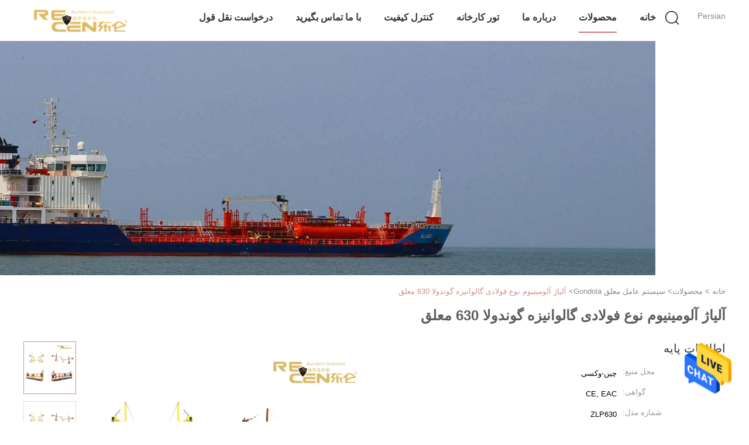

--- FILE ---
content_type: text/html
request_url: https://persian.craneloadmomentindicator.com/sale-12818516-630-suspended-platform-gondola-galvanized-steel-type-aluminum-alloy.html
body_size: 30131
content:

<!DOCTYPE html>
<html DIR=RTL>
<head>
	<meta charset="utf-8">
	<meta http-equiv="X-UA-Compatible" content="IE=edge">
	<meta name="viewport" content="width=device-width, initial-scale=1">
    <title>آلیاژ آلومینیوم نوع فولادی گالوانیزه گوندولا 630 معلق</title>
    <meta name="keywords" content="پلت فرم کار گوندولا, سیستم کنترل آسانسور, سیستم عامل معلق Gondola" />
    <meta name="description" content="کیفیت بالا آلیاژ آلومینیوم نوع فولادی گالوانیزه گوندولا 630 معلق از چین, پیشرو چین است پلت فرم کار گوندولا تولید - محصول, با کنترل کیفیت دقیق سیستم کنترل آسانسور کارخانه, تولید با کیفیت بالا سیستم کنترل آسانسور محصولات." />
			<link type='text/css' rel='stylesheet' href='/??/images/global.css,/photo/craneloadmomentindicator/sitetpl/style/common.css?ver=1597312329' media='all'>
			  <script type='text/javascript' src='/??/js/jquery.js,/js/common_header.js'></script><meta property="og:title" content="آلیاژ آلومینیوم نوع فولادی گالوانیزه گوندولا 630 معلق" />
<meta property="og:description" content="کیفیت بالا آلیاژ آلومینیوم نوع فولادی گالوانیزه گوندولا 630 معلق از چین, پیشرو چین است پلت فرم کار گوندولا تولید - محصول, با کنترل کیفیت دقیق سیستم کنترل آسانسور کارخانه, تولید با کیفیت بالا سیستم کنترل آسانسور محصولات." />
<meta property="og:type" content="product" />
<meta property="og:availability" content="instock" />
<meta property="og:site_name" content="Chengdu Recen Technology Co., Ltd." />
<meta property="og:url" content="https://persian.craneloadmomentindicator.com/quality-12818516-630-suspended-platform-gondola-galvanized-steel-type-aluminum-alloy" />
<meta property="og:image" content="https://persian.craneloadmomentindicator.com/photo/ps27367509-630_suspended_platform_gondola_galvanized_steel_type_aluminum_alloy.jpg" />
<link rel="canonical" href="https://persian.craneloadmomentindicator.com/quality-12818516-630-suspended-platform-gondola-galvanized-steel-type-aluminum-alloy" />
<link rel="alternate" href="https://m.persian.craneloadmomentindicator.com/quality-12818516-630-suspended-platform-gondola-galvanized-steel-type-aluminum-alloy" media="only screen and (max-width: 640px)" />
<style type="text/css">
/*<![CDATA[*/
.consent__cookie {position: fixed;top: 0;left: 0;width: 100%;height: 0%;z-index: 100000;}.consent__cookie_bg {position: fixed;top: 0;left: 0;width: 100%;height: 100%;background: #000;opacity: .6;display: none }.consent__cookie_rel {position: fixed;bottom:0;left: 0;width: 100%;background: #fff;display: -webkit-box;display: -ms-flexbox;display: flex;flex-wrap: wrap;padding: 24px 80px;-webkit-box-sizing: border-box;box-sizing: border-box;-webkit-box-pack: justify;-ms-flex-pack: justify;justify-content: space-between;-webkit-transition: all ease-in-out .3s;transition: all ease-in-out .3s }.consent__close {position: absolute;top: 20px;right: 20px;cursor: pointer }.consent__close svg {fill: #777 }.consent__close:hover svg {fill: #000 }.consent__cookie_box {flex: 1;word-break: break-word;}.consent__warm {color: #777;font-size: 16px;margin-bottom: 12px;line-height: 19px }.consent__title {color: #333;font-size: 20px;font-weight: 600;margin-bottom: 12px;line-height: 23px }.consent__itxt {color: #333;font-size: 14px;margin-bottom: 12px;display: -webkit-box;display: -ms-flexbox;display: flex;-webkit-box-align: center;-ms-flex-align: center;align-items: center }.consent__itxt i {display: -webkit-inline-box;display: -ms-inline-flexbox;display: inline-flex;width: 28px;height: 28px;border-radius: 50%;background: #e0f9e9;margin-right: 8px;-webkit-box-align: center;-ms-flex-align: center;align-items: center;-webkit-box-pack: center;-ms-flex-pack: center;justify-content: center }.consent__itxt svg {fill: #3ca860 }.consent__txt {color: #a6a6a6;font-size: 14px;margin-bottom: 8px;line-height: 17px }.consent__btns {display: -webkit-box;display: -ms-flexbox;display: flex;-webkit-box-orient: vertical;-webkit-box-direction: normal;-ms-flex-direction: column;flex-direction: column;-webkit-box-pack: center;-ms-flex-pack: center;justify-content: center;flex-shrink: 0;}.consent__btn {width: 280px;height: 40px;line-height: 40px;text-align: center;background: #3ca860;color: #fff;border-radius: 4px;margin: 8px 0;-webkit-box-sizing: border-box;box-sizing: border-box;cursor: pointer }.consent__btn:hover {background: #00823b }.consent__btn.empty {color: #3ca860;border: 1px solid #3ca860;background: #fff }.consent__btn.empty:hover {background: #3ca860;color: #fff }.open .consent__cookie_bg {display: block }.open .consent__cookie_rel {bottom: 0 }@media (max-width: 760px) {.consent__btns {width: 100%;align-items: center;}.consent__cookie_rel {padding: 20px 24px }}.consent__cookie.open {display: block;}.consent__cookie {display: none;}
/*]]>*/
</style>
<script type="text/javascript">
/*<![CDATA[*/
window.isvideotpl = 0;window.detailurl = '';
var isShowGuide=0;showGuideColor=0;var company_type = 15;var webim_domain = '';

var colorUrl = '';
var aisearch = 0;
var selfUrl = '';
window.playerReportUrl='/vod/view_count/report';
var query_string = ["Products","Detail"];
var g_tp = '';
var customtplcolor = 99602;
window.predomainsub = "";
/*]]>*/
</script>
</head>
<body>
<img src="/logo.gif" style="display:none" alt="logo"/>
    <div id="floatAd" style="z-index: 110000;position:absolute;right:30px;bottom:60px;height:79px;display: block;">
                                <a href="/webim/webim_tab.html" rel="nofollow" data-uid="64684" onclick= 'setwebimCookie(64684,12818516,15);' target="_blank">
            <img style="width: 80px;cursor: pointer;" alt='پیام فرستادن' src="/images/floatimage_chat.gif"/>
        </a>
                                </div>
<a style="display: none!important;" title="Chengdu Recen Technology Co., Ltd." class="float-inquiry" href="/contactnow.html" onclick='setinquiryCookie("{\"showproduct\":1,\"pid\":\"12818516\",\"name\":\"\\u0622\\u0644\\u06cc\\u0627\\u0698 \\u0622\\u0644\\u0648\\u0645\\u06cc\\u0646\\u06cc\\u0648\\u0645 \\u0646\\u0648\\u0639 \\u0641\\u0648\\u0644\\u0627\\u062f\\u06cc \\u06af\\u0627\\u0644\\u0648\\u0627\\u0646\\u06cc\\u0632\\u0647 \\u06af\\u0648\\u0646\\u062f\\u0648\\u0644\\u0627 630 \\u0645\\u0639\\u0644\\u0642\",\"source_url\":\"\\/sale-12818516-630-suspended-platform-gondola-galvanized-steel-type-aluminum-alloy.html\",\"picurl\":\"\\/photo\\/pd27367509-630_suspended_platform_gondola_galvanized_steel_type_aluminum_alloy.jpg\",\"propertyDetail\":[[\"\\u0648\\u0644\\u062a\\u0627\\u0698\",\"220V \\/ 380V \\/ 415V\"],[\"\\u062f\\u0627\\u0631\\u0627\\u06cc \\u0631\\u062a\\u0628\\u0647 \\u0628\\u0627\\u0631\",\"630 \\u06a9\\u06cc\\u0644\\u0648\\u06af\\u0631\\u0645 \\u060c 630 \\u06a9\\u06cc\\u0644\\u0648\\u06af\\u0631\\u0645 \\/ 800 \\u06a9\\u06cc\\u0644\\u0648\\u06af\\u0631\\u0645 \\/ 1000 \\u06a9\\u06cc\\u0644\\u0648\\u06af\\u0631\\u0645\"],[\"\\u0631\\u0646\\u06af\",\"\\u0633\\u0641\\u0627\\u0631\\u0634\\u06cc \\u060c \\u0622\\u0628\\u06cc \\u060c \\u0646\\u0642\\u0631\\u0647 \\u0627\\u06cc \\u06cc\\u0627 \\u0633\\u0641\\u0627\\u0631\\u0634\\u06cc \\u060c \\u0632\\u0631\\u062f \\u060c \\u0628\\u0647 \\u0639\\u0646\\u0648\\u0627\\u0646 \\u0646\\u06cc\\u0627\\u0632 \\u0634\\u0645\\u0627\"],[\"\\u0633\\u0631\\u0639\\u062a \\u0628\\u0644\\u0646\\u062f \\u06a9\\u0631\\u062f\\u0646\",\"9.6 \\u0645\\u062a\\u0631 \\u062f\\u0631 \\u062f\\u0642\\u06cc\\u0642\\u0647\"]],\"company_name\":null,\"picurl_c\":\"\\/photo\\/pc27367509-630_suspended_platform_gondola_galvanized_steel_type_aluminum_alloy.jpg\",\"price\":\"negotiable\",\"username\":\"Sales Manager\",\"viewTime\":\"\\u0622\\u062e\\u0631\\u06cc\\u0646 \\u0648\\u0631\\u0648\\u062f : 6 \\u0633\\u0627\\u0639\\u062a \\u0647\\u0627 51 \\u062f\\u0642\\u0627\\u06cc\\u0642 \\u067e\\u06cc\\u0634\",\"subject\":\"\\u0644\\u0637\\u0641\\u0627 \\u0642\\u06cc\\u0645\\u062a \\u0631\\u0627 \\u0631\\u0648\\u06cc \\u0622\\u0644\\u06cc\\u0627\\u0698 \\u0622\\u0644\\u0648\\u0645\\u06cc\\u0646\\u06cc\\u0648\\u0645 \\u0646\\u0648\\u0639 \\u0641\\u0648\\u0644\\u0627\\u062f\\u06cc \\u06af\\u0627\\u0644\\u0648\\u0627\\u0646\\u06cc\\u0632\\u0647 \\u06af\\u0648\\u0646\\u062f\\u0648\\u0644\\u0627 630 \\u0645\\u0639\\u0644\\u0642 \\u0627\\u0631\\u0633\\u0627\\u0644 \\u06a9\\u0646\\u06cc\\u062f\",\"countrycode\":\"CN\"}");'></a>
<script>
var originProductInfo = '';
var originProductInfo = {"showproduct":1,"pid":"12818516","name":"\u0622\u0644\u06cc\u0627\u0698 \u0622\u0644\u0648\u0645\u06cc\u0646\u06cc\u0648\u0645 \u0646\u0648\u0639 \u0641\u0648\u0644\u0627\u062f\u06cc \u06af\u0627\u0644\u0648\u0627\u0646\u06cc\u0632\u0647 \u06af\u0648\u0646\u062f\u0648\u0644\u0627 630 \u0645\u0639\u0644\u0642","source_url":"\/sale-12818516-630-suspended-platform-gondola-galvanized-steel-type-aluminum-alloy.html","picurl":"\/photo\/pd27367509-630_suspended_platform_gondola_galvanized_steel_type_aluminum_alloy.jpg","propertyDetail":[["\u0648\u0644\u062a\u0627\u0698","220V \/ 380V \/ 415V"],["\u062f\u0627\u0631\u0627\u06cc \u0631\u062a\u0628\u0647 \u0628\u0627\u0631","630 \u06a9\u06cc\u0644\u0648\u06af\u0631\u0645 \u060c 630 \u06a9\u06cc\u0644\u0648\u06af\u0631\u0645 \/ 800 \u06a9\u06cc\u0644\u0648\u06af\u0631\u0645 \/ 1000 \u06a9\u06cc\u0644\u0648\u06af\u0631\u0645"],["\u0631\u0646\u06af","\u0633\u0641\u0627\u0631\u0634\u06cc \u060c \u0622\u0628\u06cc \u060c \u0646\u0642\u0631\u0647 \u0627\u06cc \u06cc\u0627 \u0633\u0641\u0627\u0631\u0634\u06cc \u060c \u0632\u0631\u062f \u060c \u0628\u0647 \u0639\u0646\u0648\u0627\u0646 \u0646\u06cc\u0627\u0632 \u0634\u0645\u0627"],["\u0633\u0631\u0639\u062a \u0628\u0644\u0646\u062f \u06a9\u0631\u062f\u0646","9.6 \u0645\u062a\u0631 \u062f\u0631 \u062f\u0642\u06cc\u0642\u0647"]],"company_name":null,"picurl_c":"\/photo\/pc27367509-630_suspended_platform_gondola_galvanized_steel_type_aluminum_alloy.jpg","price":"negotiable","username":"Sales Manager","viewTime":"\u0622\u062e\u0631\u06cc\u0646 \u0648\u0631\u0648\u062f : 9 \u0633\u0627\u0639\u062a \u0647\u0627 51 \u062f\u0642\u0627\u06cc\u0642 \u067e\u06cc\u0634","subject":"\u0644\u0637\u0641\u0627\u064b \u0645\u0627 \u0631\u0627 \u0627\u0632 \u0622\u0644\u06cc\u0627\u0698 \u0622\u0644\u0648\u0645\u06cc\u0646\u06cc\u0648\u0645 \u0646\u0648\u0639 \u0641\u0648\u0644\u0627\u062f\u06cc \u06af\u0627\u0644\u0648\u0627\u0646\u06cc\u0632\u0647 \u06af\u0648\u0646\u062f\u0648\u0644\u0627 630 \u0645\u0639\u0644\u0642","countrycode":"CN"};
var save_url = "/contactsave.html";
var update_url = "/updateinquiry.html";
var productInfo = {};
var defaulProductInfo = {};
var myDate = new Date();
var curDate = myDate.getFullYear()+'-'+(parseInt(myDate.getMonth())+1)+'-'+myDate.getDate();
var message = '';
var default_pop = 1;
var leaveMessageDialog = document.getElementsByClassName('leave-message-dialog')[0]; // 获取弹层
var _$$ = function (dom) {
    return document.querySelectorAll(dom);
};
resInfo = originProductInfo;
defaulProductInfo.pid = resInfo['pid'];
defaulProductInfo.productName = resInfo['name'];
defaulProductInfo.productInfo = resInfo['propertyDetail'];
defaulProductInfo.productImg = resInfo['picurl_c'];
defaulProductInfo.subject = resInfo['subject'];
defaulProductInfo.productImgAlt = resInfo['name'];
var inquirypopup_tmp = 1;
var message = 'عزیز'+'\r\n'+""+' '+trim(resInfo['name'])+", آیا می توانید جزئیات بیشتری مانند نوع ، اندازه ، MOQ ، مواد و غیره برای من ارسال کنید."+'\r\n'+"با تشکر!"+'\r\n'+"";
var message_1 = 'عزیز'+'\r\n'+""+' '+trim(resInfo['name'])+", آیا می توانید جزئیات بیشتری مانند نوع ، اندازه ، MOQ ، مواد و غیره برای من ارسال کنید."+'\r\n'+"با تشکر!"+'\r\n'+"";
var message_2 = 'سلام،'+'\r\n'+"من به دنبال"+' '+trim(resInfo['name'])+", لطفا قیمت ، مشخصات و تصویر را برای من ارسال کنید."+'\r\n'+"پاسخ سریع شما بسیار استقبال خواهد شد."+'\r\n'+"برای اطلاعات بیشتر با من تماس بگیرید"+'\r\n'+"خیلی ممنون.";
var message_3 = 'سلام،'+'\r\n'+trim(resInfo['name'])+' '+"انتظارات من را برآورده می کند"+'\r\n'+"لطفا بهترین قیمت و برخی اطلاعات دیگر در مورد محصول را به من بدهید."+'\r\n'+"در صورت تمایل از طریق ایمیل من با من تماس بگیرید."+'\r\n'+"خیلی ممنون.";

var message_4 = 'عزیز'+'\r\n'+"قیمت FOB شما چقدر است"+' '+trim(resInfo['name'])+'?'+'\r\n'+"نزدیکترین نام بندر کدام است؟"+'\r\n'+"لطفا در اسرع وقت به من پاسخ دهید ، بهتر است اطلاعات بیشتر را به اشتراک بگذارید."+'\r\n'+"با احترام!";
var message_5 = 'سلام،'+'\r\n'+"من خیلی به شما علاقه مندم"+' '+trim(resInfo['name'])+'.'+'\r\n'+"لطفا جزئیات محصول خود را برای من ارسال کنید"+'\r\n'+"منتظر پاسخ سریع شما هستم"+'\r\n'+"در صورت تمایل با پست الکترونیکی با من تماس بگیرید."+'\r\n'+"با احترام!";

var message_6 = 'عزیز'+'\r\n'+"لطفاً اطلاعات مربوط به خود را در اختیار ما قرار دهید"+' '+trim(resInfo['name'])+", مانند نوع ، اندازه ، مواد و البته بهترین قیمت."+'\r\n'+"منتظر پاسخ سریع شما هستم"+'\r\n'+"متشکرم!";
var message_7 = 'عزیز'+'\r\n'+"آیا می توانید تهیه کنید"+' '+trim(resInfo['name'])+" برای ما؟"+'\r\n'+"ابتدا می خواهیم یک لیست قیمت و برخی جزئیات محصول داشته باشیم."+'\r\n'+"امیدوارم هرچه سریعتر پاسخ دهم و مشتاقانه منتظر همکاری هستم."+'\r\n'+"بسیار از شما متشکرم.";
var message_8 = 'سلام،'+'\r\n'+"من به دنبال"+' '+trim(resInfo['name'])+", لطفا اطلاعات دقیق تری در مورد محصول به من بدهید."+'\r\n'+"منتظر پاسخ شما هستم"+'\r\n'+"متشکرم!";
var message_9 = 'سلام،'+'\r\n'+"شما"+' '+trim(resInfo['name'])+" نیازهای من را به خوبی برآورده می کند"+'\r\n'+"لطفا قیمت ، مشخصات و مدل مشابه آن را برای من ارسال کنید."+'\r\n'+"با خیال راحت با من گپ بزنید"+'\r\n'+"با تشکر!";
var message_10 = 'عزیز'+'\r\n'+"من می خواهم در مورد جزئیات و نقل قول های بیشتر بدانم"+' '+trim(resInfo['name'])+'.'+'\r\n'+"هر موقع خواستی با من تماس بگیر."+'\r\n'+"با احترام!";

var r = getRandom(1,10);

defaulProductInfo.message = eval("message_"+r);

var mytAjax = {

    post: function(url, data, fn) {
        var xhr = new XMLHttpRequest();
        xhr.open("POST", url, true);
        xhr.setRequestHeader("Content-Type", "application/x-www-form-urlencoded;charset=UTF-8");
        xhr.setRequestHeader("X-Requested-With", "XMLHttpRequest");
        xhr.setRequestHeader('Content-Type','text/plain;charset=UTF-8');
        xhr.onreadystatechange = function() {
            if(xhr.readyState == 4 && (xhr.status == 200 || xhr.status == 304)) {
                fn.call(this, xhr.responseText);
            }
        };
        xhr.send(data);
    },

    postform: function(url, data, fn) {
        var xhr = new XMLHttpRequest();
        xhr.open("POST", url, true);
        xhr.setRequestHeader("X-Requested-With", "XMLHttpRequest");
        xhr.onreadystatechange = function() {
            if(xhr.readyState == 4 && (xhr.status == 200 || xhr.status == 304)) {
                fn.call(this, xhr.responseText);
            }
        };
        xhr.send(data);
    }
};
/*window.onload = function(){
    leaveMessageDialog = document.getElementsByClassName('leave-message-dialog')[0];
    if (window.localStorage.recordDialogStatus=='undefined' || (window.localStorage.recordDialogStatus!='undefined' && window.localStorage.recordDialogStatus != curDate)) {
        setTimeout(function(){
            if(parseInt(inquirypopup_tmp%10) == 1){
                creatDialog(defaulProductInfo, 1);
            }
        }, 6000);
    }
};*/
function trim(str)
{
    str = str.replace(/(^\s*)/g,"");
    return str.replace(/(\s*$)/g,"");
};
function getRandom(m,n){
    var num = Math.floor(Math.random()*(m - n) + n);
    return num;
};
function strBtn(param) {

    var starattextarea = document.getElementById("textareamessage").value.length;
    var email = document.getElementById("startEmail").value;

    var default_tip = document.querySelectorAll(".watermark_container").length;
    if (20 < starattextarea && starattextarea < 3000) {
        if(default_tip>0){
            document.getElementById("textareamessage1").parentNode.parentNode.nextElementSibling.style.display = "none";
        }else{
            document.getElementById("textareamessage1").parentNode.nextElementSibling.style.display = "none";
        }

    } else {
        if(default_tip>0){
            document.getElementById("textareamessage1").parentNode.parentNode.nextElementSibling.style.display = "block";
        }else{
            document.getElementById("textareamessage1").parentNode.nextElementSibling.style.display = "block";
        }

        return;
    }

    // var re = /^([a-zA-Z0-9_-])+@([a-zA-Z0-9_-])+\.([a-zA-Z0-9_-])+/i;/*邮箱不区分大小写*/
    var re = /^[a-zA-Z0-9][\w-]*(\.?[\w-]+)*@[a-zA-Z0-9-]+(\.[a-zA-Z0-9]+)+$/i;
    if (!re.test(email)) {
        document.getElementById("startEmail").nextElementSibling.style.display = "block";
        return;
    } else {
        document.getElementById("startEmail").nextElementSibling.style.display = "none";
    }

    var subject = document.getElementById("pop_subject").value;
    var pid = document.getElementById("pop_pid").value;
    var message = document.getElementById("textareamessage").value;
    var sender_email = document.getElementById("startEmail").value;
    var tel = '';
    if (document.getElementById("tel0") != undefined && document.getElementById("tel0") != '')
        tel = document.getElementById("tel0").value;
    var form_serialize = '&tel='+tel;

    form_serialize = form_serialize.replace(/\+/g, "%2B");
    mytAjax.post(save_url,"pid="+pid+"&subject="+subject+"&email="+sender_email+"&message="+(message)+form_serialize,function(res){
        var mes = JSON.parse(res);
        if(mes.status == 200){
            var iid = mes.iid;
            document.getElementById("pop_iid").value = iid;
            document.getElementById("pop_uuid").value = mes.uuid;

            if(typeof gtag_report_conversion === "function"){
                gtag_report_conversion();//执行统计js代码
            }
            if(typeof fbq === "function"){
                fbq('track','Purchase');//执行统计js代码
            }
        }
    });
    for (var index = 0; index < document.querySelectorAll(".dialog-content-pql").length; index++) {
        document.querySelectorAll(".dialog-content-pql")[index].style.display = "none";
    };
    $('#idphonepql').val(tel);
    document.getElementById("dialog-content-pql-id").style.display = "block";
    ;
};
function twoBtnOk(param) {

    var selectgender = document.getElementById("Mr").innerHTML;
    var iid = document.getElementById("pop_iid").value;
    var sendername = document.getElementById("idnamepql").value;
    var senderphone = document.getElementById("idphonepql").value;
    var sendercname = document.getElementById("idcompanypql").value;
    var uuid = document.getElementById("pop_uuid").value;
    var gender = 2;
    if(selectgender == 'Mr.') gender = 0;
    if(selectgender == 'Mrs.') gender = 1;
    var pid = document.getElementById("pop_pid").value;
    var form_serialize = '';

        form_serialize = form_serialize.replace(/\+/g, "%2B");

    mytAjax.post(update_url,"iid="+iid+"&gender="+gender+"&uuid="+uuid+"&name="+(sendername)+"&tel="+(senderphone)+"&company="+(sendercname)+form_serialize,function(res){});

    for (var index = 0; index < document.querySelectorAll(".dialog-content-pql").length; index++) {
        document.querySelectorAll(".dialog-content-pql")[index].style.display = "none";
    };
    document.getElementById("dialog-content-pql-ok").style.display = "block";

};
function toCheckMust(name) {
    $('#'+name+'error').hide();
}
function handClidk(param) {
    var starattextarea = document.getElementById("textareamessage1").value.length;
    var email = document.getElementById("startEmail1").value;
    var default_tip = document.querySelectorAll(".watermark_container").length;
    if (20 < starattextarea && starattextarea < 3000) {
        if(default_tip>0){
            document.getElementById("textareamessage1").parentNode.parentNode.nextElementSibling.style.display = "none";
        }else{
            document.getElementById("textareamessage1").parentNode.nextElementSibling.style.display = "none";
        }

    } else {
        if(default_tip>0){
            document.getElementById("textareamessage1").parentNode.parentNode.nextElementSibling.style.display = "block";
        }else{
            document.getElementById("textareamessage1").parentNode.nextElementSibling.style.display = "block";
        }

        return;
    }

    // var re = /^([a-zA-Z0-9_-])+@([a-zA-Z0-9_-])+\.([a-zA-Z0-9_-])+/i;
    var re = /^[a-zA-Z0-9][\w-]*(\.?[\w-]+)*@[a-zA-Z0-9-]+(\.[a-zA-Z0-9]+)+$/i;
    if (!re.test(email)) {
        document.getElementById("startEmail1").nextElementSibling.style.display = "block";
        return;
    } else {
        document.getElementById("startEmail1").nextElementSibling.style.display = "none";
    }

    var subject = document.getElementById("pop_subject").value;
    var pid = document.getElementById("pop_pid").value;
    var message = document.getElementById("textareamessage1").value;
    var sender_email = document.getElementById("startEmail1").value;
    var form_serialize = tel = '';
    if (document.getElementById("tel1") != undefined && document.getElementById("tel1") != '')
        tel = document.getElementById("tel1").value;
        mytAjax.post(save_url,"email="+sender_email+"&tel="+tel+"&pid="+pid+"&message="+message+"&subject="+subject+form_serialize,function(res){

        var mes = JSON.parse(res);
        if(mes.status == 200){
            var iid = mes.iid;
            document.getElementById("pop_iid").value = iid;
            document.getElementById("pop_uuid").value = mes.uuid;
            if(typeof gtag_report_conversion === "function"){
                gtag_report_conversion();//执行统计js代码
            }
        }

    });
    for (var index = 0; index < document.querySelectorAll(".dialog-content-pql").length; index++) {
        document.querySelectorAll(".dialog-content-pql")[index].style.display = "none";
    };
    $('#idphonepql').val(tel);
    document.getElementById("dialog-content-pql-id").style.display = "block";

};
window.addEventListener('load', function () {
    $('.checkbox-wrap label').each(function(){
        if($(this).find('input').prop('checked')){
            $(this).addClass('on')
        }else {
            $(this).removeClass('on')
        }
    })
    $(document).on('click', '.checkbox-wrap label' , function(ev){
        if (ev.target.tagName.toUpperCase() != 'INPUT') {
            $(this).toggleClass('on')
        }
    })
})

function hand_video(pdata) {
    data = JSON.parse(pdata);
    productInfo.productName = data.productName;
    productInfo.productInfo = data.productInfo;
    productInfo.productImg = data.productImg;
    productInfo.subject = data.subject;

    var message = 'عزیز'+'\r\n'+""+' '+trim(data.productName)+", آیا می توانید جزئیات بیشتری مانند نوع ، اندازه ، مقدار ، مواد و غیره برای من ارسال کنید"+'\r\n'+"با تشکر!"+'\r\n'+"";

    var message = 'عزیز'+'\r\n'+""+' '+trim(data.productName)+", آیا می توانید جزئیات بیشتری مانند نوع ، اندازه ، MOQ ، مواد و غیره برای من ارسال کنید."+'\r\n'+"با تشکر!"+'\r\n'+"";
    var message_1 = 'عزیز'+'\r\n'+""+' '+trim(data.productName)+", آیا می توانید جزئیات بیشتری مانند نوع ، اندازه ، MOQ ، مواد و غیره برای من ارسال کنید."+'\r\n'+"با تشکر!"+'\r\n'+"";
    var message_2 = 'سلام،'+'\r\n'+"من به دنبال"+' '+trim(data.productName)+", لطفا قیمت ، مشخصات و تصویر را برای من ارسال کنید."+'\r\n'+"پاسخ سریع شما بسیار استقبال خواهد شد."+'\r\n'+"برای اطلاعات بیشتر با من تماس بگیرید"+'\r\n'+"خیلی ممنون.";
    var message_3 = 'سلام،'+'\r\n'+trim(data.productName)+' '+"انتظارات من را برآورده می کند"+'\r\n'+"لطفا بهترین قیمت و برخی اطلاعات دیگر در مورد محصول را به من بدهید."+'\r\n'+"در صورت تمایل از طریق ایمیل من با من تماس بگیرید."+'\r\n'+"خیلی ممنون.";

    var message_4 = 'عزیز'+'\r\n'+"قیمت FOB شما چقدر است"+' '+trim(data.productName)+'?'+'\r\n'+"نزدیکترین نام بندر کدام است؟"+'\r\n'+"لطفا در اسرع وقت به من پاسخ دهید ، بهتر است اطلاعات بیشتر را به اشتراک بگذارید."+'\r\n'+"با احترام!";
    var message_5 = 'سلام،'+'\r\n'+"من خیلی به شما علاقه مندم"+' '+trim(data.productName)+'.'+'\r\n'+"لطفا جزئیات محصول خود را برای من ارسال کنید"+'\r\n'+"منتظر پاسخ سریع شما هستم"+'\r\n'+"در صورت تمایل با پست الکترونیکی با من تماس بگیرید."+'\r\n'+"با احترام!";

    var message_6 = 'عزیز'+'\r\n'+"لطفاً اطلاعات مربوط به خود را در اختیار ما قرار دهید"+' '+trim(data.productName)+", مانند نوع ، اندازه ، مواد و البته بهترین قیمت."+'\r\n'+"منتظر پاسخ سریع شما هستم"+'\r\n'+"متشکرم!";
    var message_7 = 'عزیز'+'\r\n'+"آیا می توانید تهیه کنید"+' '+trim(data.productName)+" برای ما؟"+'\r\n'+"ابتدا می خواهیم یک لیست قیمت و برخی جزئیات محصول داشته باشیم."+'\r\n'+"امیدوارم هرچه سریعتر پاسخ دهم و مشتاقانه منتظر همکاری هستم."+'\r\n'+"بسیار از شما متشکرم.";
    var message_8 = 'سلام،'+'\r\n'+"من به دنبال"+' '+trim(data.productName)+", لطفا اطلاعات دقیق تری در مورد محصول به من بدهید."+'\r\n'+"منتظر پاسخ شما هستم"+'\r\n'+"متشکرم!";
    var message_9 = 'سلام،'+'\r\n'+"شما"+' '+trim(data.productName)+" نیازهای من را به خوبی برآورده می کند"+'\r\n'+"لطفا قیمت ، مشخصات و مدل مشابه آن را برای من ارسال کنید."+'\r\n'+"با خیال راحت با من گپ بزنید"+'\r\n'+"با تشکر!";
    var message_10 = 'عزیز'+'\r\n'+"من می خواهم در مورد جزئیات و نقل قول های بیشتر بدانم"+' '+trim(data.productName)+'.'+'\r\n'+"هر موقع خواستی با من تماس بگیر."+'\r\n'+"با احترام!";

    var r = getRandom(1,10);

    productInfo.message = eval("message_"+r);
    if(parseInt(inquirypopup_tmp/10) == 1){
        productInfo.message = "";
    }
    productInfo.pid = data.pid;
    creatDialog(productInfo, 2);
};

function handDialog(pdata) {
    data = JSON.parse(pdata);
    productInfo.productName = data.productName;
    productInfo.productInfo = data.productInfo;
    productInfo.productImg = data.productImg;
    productInfo.subject = data.subject;

    var message = 'عزیز'+'\r\n'+""+' '+trim(data.productName)+", آیا می توانید جزئیات بیشتری مانند نوع ، اندازه ، مقدار ، مواد و غیره برای من ارسال کنید"+'\r\n'+"با تشکر!"+'\r\n'+"";

    var message = 'عزیز'+'\r\n'+""+' '+trim(data.productName)+", آیا می توانید جزئیات بیشتری مانند نوع ، اندازه ، MOQ ، مواد و غیره برای من ارسال کنید."+'\r\n'+"با تشکر!"+'\r\n'+"";
    var message_1 = 'عزیز'+'\r\n'+""+' '+trim(data.productName)+", آیا می توانید جزئیات بیشتری مانند نوع ، اندازه ، MOQ ، مواد و غیره برای من ارسال کنید."+'\r\n'+"با تشکر!"+'\r\n'+"";
    var message_2 = 'سلام،'+'\r\n'+"من به دنبال"+' '+trim(data.productName)+", لطفا قیمت ، مشخصات و تصویر را برای من ارسال کنید."+'\r\n'+"پاسخ سریع شما بسیار استقبال خواهد شد."+'\r\n'+"برای اطلاعات بیشتر با من تماس بگیرید"+'\r\n'+"خیلی ممنون.";
    var message_3 = 'سلام،'+'\r\n'+trim(data.productName)+' '+"انتظارات من را برآورده می کند"+'\r\n'+"لطفا بهترین قیمت و برخی اطلاعات دیگر در مورد محصول را به من بدهید."+'\r\n'+"در صورت تمایل از طریق ایمیل من با من تماس بگیرید."+'\r\n'+"خیلی ممنون.";

    var message_4 = 'عزیز'+'\r\n'+"قیمت FOB شما چقدر است"+' '+trim(data.productName)+'?'+'\r\n'+"نزدیکترین نام بندر کدام است؟"+'\r\n'+"لطفا در اسرع وقت به من پاسخ دهید ، بهتر است اطلاعات بیشتر را به اشتراک بگذارید."+'\r\n'+"با احترام!";
    var message_5 = 'سلام،'+'\r\n'+"من خیلی به شما علاقه مندم"+' '+trim(data.productName)+'.'+'\r\n'+"لطفا جزئیات محصول خود را برای من ارسال کنید"+'\r\n'+"منتظر پاسخ سریع شما هستم"+'\r\n'+"در صورت تمایل با پست الکترونیکی با من تماس بگیرید."+'\r\n'+"با احترام!";

    var message_6 = 'عزیز'+'\r\n'+"لطفاً اطلاعات مربوط به خود را در اختیار ما قرار دهید"+' '+trim(data.productName)+", مانند نوع ، اندازه ، مواد و البته بهترین قیمت."+'\r\n'+"منتظر پاسخ سریع شما هستم"+'\r\n'+"متشکرم!";
    var message_7 = 'عزیز'+'\r\n'+"آیا می توانید تهیه کنید"+' '+trim(data.productName)+" برای ما؟"+'\r\n'+"ابتدا می خواهیم یک لیست قیمت و برخی جزئیات محصول داشته باشیم."+'\r\n'+"امیدوارم هرچه سریعتر پاسخ دهم و مشتاقانه منتظر همکاری هستم."+'\r\n'+"بسیار از شما متشکرم.";
    var message_8 = 'سلام،'+'\r\n'+"من به دنبال"+' '+trim(data.productName)+", لطفا اطلاعات دقیق تری در مورد محصول به من بدهید."+'\r\n'+"منتظر پاسخ شما هستم"+'\r\n'+"متشکرم!";
    var message_9 = 'سلام،'+'\r\n'+"شما"+' '+trim(data.productName)+" نیازهای من را به خوبی برآورده می کند"+'\r\n'+"لطفا قیمت ، مشخصات و مدل مشابه آن را برای من ارسال کنید."+'\r\n'+"با خیال راحت با من گپ بزنید"+'\r\n'+"با تشکر!";
    var message_10 = 'عزیز'+'\r\n'+"من می خواهم در مورد جزئیات و نقل قول های بیشتر بدانم"+' '+trim(data.productName)+'.'+'\r\n'+"هر موقع خواستی با من تماس بگیر."+'\r\n'+"با احترام!";

    var r = getRandom(1,10);

    productInfo.message = eval("message_"+r);
    if(parseInt(inquirypopup_tmp/10) == 1){
        productInfo.message = "";
    }
    productInfo.pid = data.pid;
    creatDialog(productInfo, 2);
};

function closepql(param) {

    leaveMessageDialog.style.display = 'none';
};

function closepql2(param) {

    for (var index = 0; index < document.querySelectorAll(".dialog-content-pql").length; index++) {
        document.querySelectorAll(".dialog-content-pql")[index].style.display = "none";
    };
    document.getElementById("dialog-content-pql-ok").style.display = "block";
};

function decodeHtmlEntities(str) {
    var tempElement = document.createElement('div');
    tempElement.innerHTML = str;
    return tempElement.textContent || tempElement.innerText || '';
}

function initProduct(productInfo,type){

    productInfo.productName = decodeHtmlEntities(productInfo.productName);
    productInfo.message = decodeHtmlEntities(productInfo.message);

    leaveMessageDialog = document.getElementsByClassName('leave-message-dialog')[0];
    leaveMessageDialog.style.display = "block";
    if(type == 3){
        var popinquiryemail = document.getElementById("popinquiryemail").value;
        _$$("#startEmail1")[0].value = popinquiryemail;
    }else{
        _$$("#startEmail1")[0].value = "";
    }
    _$$("#startEmail")[0].value = "";
    _$$("#idnamepql")[0].value = "";
    _$$("#idphonepql")[0].value = "";
    _$$("#idcompanypql")[0].value = "";

    _$$("#pop_pid")[0].value = productInfo.pid;
    _$$("#pop_subject")[0].value = productInfo.subject;
    
    if(parseInt(inquirypopup_tmp/10) == 1){
        productInfo.message = "";
    }

    _$$("#textareamessage1")[0].value = productInfo.message;
    _$$("#textareamessage")[0].value = productInfo.message;

    _$$("#dialog-content-pql-id .titlep")[0].innerHTML = productInfo.productName;
    _$$("#dialog-content-pql-id img")[0].setAttribute("src", productInfo.productImg);
    _$$("#dialog-content-pql-id img")[0].setAttribute("alt", productInfo.productImgAlt);

    _$$("#dialog-content-pql-id-hand img")[0].setAttribute("src", productInfo.productImg);
    _$$("#dialog-content-pql-id-hand img")[0].setAttribute("alt", productInfo.productImgAlt);
    _$$("#dialog-content-pql-id-hand .titlep")[0].innerHTML = productInfo.productName;

    if (productInfo.productInfo.length > 0) {
        var ul2, ul;
        ul = document.createElement("ul");
        for (var index = 0; index < productInfo.productInfo.length; index++) {
            var el = productInfo.productInfo[index];
            var li = document.createElement("li");
            var span1 = document.createElement("span");
            span1.innerHTML = el[0] + ":";
            var span2 = document.createElement("span");
            span2.innerHTML = el[1];
            li.appendChild(span1);
            li.appendChild(span2);
            ul.appendChild(li);

        }
        ul2 = ul.cloneNode(true);
        if (type === 1) {
            _$$("#dialog-content-pql-id .left")[0].replaceChild(ul, _$$("#dialog-content-pql-id .left ul")[0]);
        } else {
            _$$("#dialog-content-pql-id-hand .left")[0].replaceChild(ul2, _$$("#dialog-content-pql-id-hand .left ul")[0]);
            _$$("#dialog-content-pql-id .left")[0].replaceChild(ul, _$$("#dialog-content-pql-id .left ul")[0]);
        }
    };
    for (var index = 0; index < _$$("#dialog-content-pql-id .right ul li").length; index++) {
        _$$("#dialog-content-pql-id .right ul li")[index].addEventListener("click", function (params) {
            _$$("#dialog-content-pql-id .right #Mr")[0].innerHTML = this.innerHTML
        }, false)

    };

};
function closeInquiryCreateDialog() {
    document.getElementById("xuanpan_dialog_box_pql").style.display = "none";
};
function showInquiryCreateDialog() {
    document.getElementById("xuanpan_dialog_box_pql").style.display = "block";
};
function submitPopInquiry(){
    var message = document.getElementById("inquiry_message").value;
    var email = document.getElementById("inquiry_email").value;
    var subject = defaulProductInfo.subject;
    var pid = defaulProductInfo.pid;
    if (email === undefined) {
        showInquiryCreateDialog();
        document.getElementById("inquiry_email").style.border = "1px solid red";
        return false;
    };
    if (message === undefined) {
        showInquiryCreateDialog();
        document.getElementById("inquiry_message").style.border = "1px solid red";
        return false;
    };
    if (email.search(/^\w+((-\w+)|(\.\w+))*\@[A-Za-z0-9]+((\.|-)[A-Za-z0-9]+)*\.[A-Za-z0-9]+$/) == -1) {
        document.getElementById("inquiry_email").style.border= "1px solid red";
        showInquiryCreateDialog();
        return false;
    } else {
        document.getElementById("inquiry_email").style.border= "";
    };
    if (message.length < 20 || message.length >3000) {
        showInquiryCreateDialog();
        document.getElementById("inquiry_message").style.border = "1px solid red";
        return false;
    } else {
        document.getElementById("inquiry_message").style.border = "";
    };
    var tel = '';
    if (document.getElementById("tel") != undefined && document.getElementById("tel") != '')
        tel = document.getElementById("tel").value;

    mytAjax.post(save_url,"pid="+pid+"&subject="+subject+"&email="+email+"&message="+(message)+'&tel='+tel,function(res){
        var mes = JSON.parse(res);
        if(mes.status == 200){
            var iid = mes.iid;
            document.getElementById("pop_iid").value = iid;
            document.getElementById("pop_uuid").value = mes.uuid;

        }
    });
    initProduct(defaulProductInfo);
    for (var index = 0; index < document.querySelectorAll(".dialog-content-pql").length; index++) {
        document.querySelectorAll(".dialog-content-pql")[index].style.display = "none";
    };
    $('#idphonepql').val(tel);
    document.getElementById("dialog-content-pql-id").style.display = "block";

};

//带附件上传
function submitPopInquiryfile(email_id,message_id,check_sort,name_id,phone_id,company_id,attachments){

    if(typeof(check_sort) == 'undefined'){
        check_sort = 0;
    }
    var message = document.getElementById(message_id).value;
    var email = document.getElementById(email_id).value;
    var attachments = document.getElementById(attachments).value;
    if(typeof(name_id) !== 'undefined' && name_id != ""){
        var name  = document.getElementById(name_id).value;
    }
    if(typeof(phone_id) !== 'undefined' && phone_id != ""){
        var phone = document.getElementById(phone_id).value;
    }
    if(typeof(company_id) !== 'undefined' && company_id != ""){
        var company = document.getElementById(company_id).value;
    }
    var subject = defaulProductInfo.subject;
    var pid = defaulProductInfo.pid;

    if(check_sort == 0){
        if (email === undefined) {
            showInquiryCreateDialog();
            document.getElementById(email_id).style.border = "1px solid red";
            return false;
        };
        if (message === undefined) {
            showInquiryCreateDialog();
            document.getElementById(message_id).style.border = "1px solid red";
            return false;
        };

        if (email.search(/^\w+((-\w+)|(\.\w+))*\@[A-Za-z0-9]+((\.|-)[A-Za-z0-9]+)*\.[A-Za-z0-9]+$/) == -1) {
            document.getElementById(email_id).style.border= "1px solid red";
            showInquiryCreateDialog();
            return false;
        } else {
            document.getElementById(email_id).style.border= "";
        };
        if (message.length < 20 || message.length >3000) {
            showInquiryCreateDialog();
            document.getElementById(message_id).style.border = "1px solid red";
            return false;
        } else {
            document.getElementById(message_id).style.border = "";
        };
    }else{

        if (message === undefined) {
            showInquiryCreateDialog();
            document.getElementById(message_id).style.border = "1px solid red";
            return false;
        };

        if (email === undefined) {
            showInquiryCreateDialog();
            document.getElementById(email_id).style.border = "1px solid red";
            return false;
        };

        if (message.length < 20 || message.length >3000) {
            showInquiryCreateDialog();
            document.getElementById(message_id).style.border = "1px solid red";
            return false;
        } else {
            document.getElementById(message_id).style.border = "";
        };

        if (email.search(/^\w+((-\w+)|(\.\w+))*\@[A-Za-z0-9]+((\.|-)[A-Za-z0-9]+)*\.[A-Za-z0-9]+$/) == -1) {
            document.getElementById(email_id).style.border= "1px solid red";
            showInquiryCreateDialog();
            return false;
        } else {
            document.getElementById(email_id).style.border= "";
        };

    };

    mytAjax.post(save_url,"pid="+pid+"&subject="+subject+"&email="+email+"&message="+message+"&company="+company+"&attachments="+attachments,function(res){
        var mes = JSON.parse(res);
        if(mes.status == 200){
            var iid = mes.iid;
            document.getElementById("pop_iid").value = iid;
            document.getElementById("pop_uuid").value = mes.uuid;

            if(typeof gtag_report_conversion === "function"){
                gtag_report_conversion();//执行统计js代码
            }
            if(typeof fbq === "function"){
                fbq('track','Purchase');//执行统计js代码
            }
        }
    });
    initProduct(defaulProductInfo);

    if(name !== undefined && name != ""){
        _$$("#idnamepql")[0].value = name;
    }

    if(phone !== undefined && phone != ""){
        _$$("#idphonepql")[0].value = phone;
    }

    if(company !== undefined && company != ""){
        _$$("#idcompanypql")[0].value = company;
    }

    for (var index = 0; index < document.querySelectorAll(".dialog-content-pql").length; index++) {
        document.querySelectorAll(".dialog-content-pql")[index].style.display = "none";
    };
    document.getElementById("dialog-content-pql-id").style.display = "block";

};
function submitPopInquiryByParam(email_id,message_id,check_sort,name_id,phone_id,company_id){

    if(typeof(check_sort) == 'undefined'){
        check_sort = 0;
    }

    var senderphone = '';
    var message = document.getElementById(message_id).value;
    var email = document.getElementById(email_id).value;
    if(typeof(name_id) !== 'undefined' && name_id != ""){
        var name  = document.getElementById(name_id).value;
    }
    if(typeof(phone_id) !== 'undefined' && phone_id != ""){
        var phone = document.getElementById(phone_id).value;
        senderphone = phone;
    }
    if(typeof(company_id) !== 'undefined' && company_id != ""){
        var company = document.getElementById(company_id).value;
    }
    var subject = defaulProductInfo.subject;
    var pid = defaulProductInfo.pid;

    if(check_sort == 0){
        if (email === undefined) {
            showInquiryCreateDialog();
            document.getElementById(email_id).style.border = "1px solid red";
            return false;
        };
        if (message === undefined) {
            showInquiryCreateDialog();
            document.getElementById(message_id).style.border = "1px solid red";
            return false;
        };

        if (email.search(/^\w+((-\w+)|(\.\w+))*\@[A-Za-z0-9]+((\.|-)[A-Za-z0-9]+)*\.[A-Za-z0-9]+$/) == -1) {
            document.getElementById(email_id).style.border= "1px solid red";
            showInquiryCreateDialog();
            return false;
        } else {
            document.getElementById(email_id).style.border= "";
        };
        if (message.length < 20 || message.length >3000) {
            showInquiryCreateDialog();
            document.getElementById(message_id).style.border = "1px solid red";
            return false;
        } else {
            document.getElementById(message_id).style.border = "";
        };
    }else{

        if (message === undefined) {
            showInquiryCreateDialog();
            document.getElementById(message_id).style.border = "1px solid red";
            return false;
        };

        if (email === undefined) {
            showInquiryCreateDialog();
            document.getElementById(email_id).style.border = "1px solid red";
            return false;
        };

        if (message.length < 20 || message.length >3000) {
            showInquiryCreateDialog();
            document.getElementById(message_id).style.border = "1px solid red";
            return false;
        } else {
            document.getElementById(message_id).style.border = "";
        };

        if (email.search(/^\w+((-\w+)|(\.\w+))*\@[A-Za-z0-9]+((\.|-)[A-Za-z0-9]+)*\.[A-Za-z0-9]+$/) == -1) {
            document.getElementById(email_id).style.border= "1px solid red";
            showInquiryCreateDialog();
            return false;
        } else {
            document.getElementById(email_id).style.border= "";
        };

    };

    var productsku = "";
    if($("#product_sku").length > 0){
        productsku = $("#product_sku").html();
    }

    mytAjax.post(save_url,"tel="+senderphone+"&pid="+pid+"&subject="+subject+"&email="+email+"&message="+message+"&messagesku="+encodeURI(productsku),function(res){
        var mes = JSON.parse(res);
        if(mes.status == 200){
            var iid = mes.iid;
            document.getElementById("pop_iid").value = iid;
            document.getElementById("pop_uuid").value = mes.uuid;

            if(typeof gtag_report_conversion === "function"){
                gtag_report_conversion();//执行统计js代码
            }
            if(typeof fbq === "function"){
                fbq('track','Purchase');//执行统计js代码
            }
        }
    });
    initProduct(defaulProductInfo);

    if(name !== undefined && name != ""){
        _$$("#idnamepql")[0].value = name;
    }

    if(phone !== undefined && phone != ""){
        _$$("#idphonepql")[0].value = phone;
    }

    if(company !== undefined && company != ""){
        _$$("#idcompanypql")[0].value = company;
    }

    for (var index = 0; index < document.querySelectorAll(".dialog-content-pql").length; index++) {
        document.querySelectorAll(".dialog-content-pql")[index].style.display = "none";

    };
    document.getElementById("dialog-content-pql-id").style.display = "block";

};

function creat_videoDialog(productInfo, type) {

    if(type == 1){
        if(default_pop != 1){
            return false;
        }
        window.localStorage.recordDialogStatus = curDate;
    }else{
        default_pop = 0;
    }
    initProduct(productInfo, type);
    if (type === 1) {
        // 自动弹出
        for (var index = 0; index < document.querySelectorAll(".dialog-content-pql").length; index++) {

            document.querySelectorAll(".dialog-content-pql")[index].style.display = "none";
        };
        document.getElementById("dialog-content-pql").style.display = "block";
    } else {
        // 手动弹出
        for (var index = 0; index < document.querySelectorAll(".dialog-content-pql").length; index++) {
            document.querySelectorAll(".dialog-content-pql")[index].style.display = "none";
        };
        document.getElementById("dialog-content-pql-id-hand").style.display = "block";
    }
}

function creatDialog(productInfo, type) {

    if(type == 1){
        if(default_pop != 1){
            return false;
        }
        window.localStorage.recordDialogStatus = curDate;
    }else{
        default_pop = 0;
    }
    initProduct(productInfo, type);
    if (type === 1) {
        // 自动弹出
        for (var index = 0; index < document.querySelectorAll(".dialog-content-pql").length; index++) {

            document.querySelectorAll(".dialog-content-pql")[index].style.display = "none";
        };
        document.getElementById("dialog-content-pql").style.display = "block";
    } else {
        // 手动弹出
        for (var index = 0; index < document.querySelectorAll(".dialog-content-pql").length; index++) {
            document.querySelectorAll(".dialog-content-pql")[index].style.display = "none";
        };
        document.getElementById("dialog-content-pql-id-hand").style.display = "block";
    }
}

//带邮箱信息打开询盘框 emailtype=1表示带入邮箱
function openDialog(emailtype){
    var type = 2;//不带入邮箱，手动弹出
    if(emailtype == 1){
        var popinquiryemail = document.getElementById("popinquiryemail").value;
        // var re = /^([a-zA-Z0-9_-])+@([a-zA-Z0-9_-])+\.([a-zA-Z0-9_-])+/i;
        var re = /^[a-zA-Z0-9][\w-]*(\.?[\w-]+)*@[a-zA-Z0-9-]+(\.[a-zA-Z0-9]+)+$/i;
        if (!re.test(popinquiryemail)) {
            //前端提示样式;
            showInquiryCreateDialog();
            document.getElementById("popinquiryemail").style.border = "1px solid red";
            return false;
        } else {
            //前端提示样式;
        }
        var type = 3;
    }
    creatDialog(defaulProductInfo,type);
}

//上传附件
function inquiryUploadFile(){
    var fileObj = document.querySelector("#fileId").files[0];
    //构建表单数据
    var formData = new FormData();
    var filesize = fileObj.size;
    if(filesize > 10485760 || filesize == 0) {
        document.getElementById("filetips").style.display = "block";
        return false;
    }else {
        document.getElementById("filetips").style.display = "none";
    }
    formData.append('popinquiryfile', fileObj);
    document.getElementById("quotefileform").reset();
    var save_url = "/inquiryuploadfile.html";
    mytAjax.postform(save_url,formData,function(res){
        var mes = JSON.parse(res);
        if(mes.status == 200){
            document.getElementById("uploader-file-info").innerHTML = document.getElementById("uploader-file-info").innerHTML + "<span class=op>"+mes.attfile.name+"<a class=delatt id=att"+mes.attfile.id+" onclick=delatt("+mes.attfile.id+");>Delete</a></span>";
            var nowattachs = document.getElementById("attachments").value;
            if( nowattachs !== ""){
                var attachs = JSON.parse(nowattachs);
                attachs[mes.attfile.id] = mes.attfile;
            }else{
                var attachs = {};
                attachs[mes.attfile.id] = mes.attfile;
            }
            document.getElementById("attachments").value = JSON.stringify(attachs);
        }
    });
}
//附件删除
function delatt(attid)
{
    var nowattachs = document.getElementById("attachments").value;
    if( nowattachs !== ""){
        var attachs = JSON.parse(nowattachs);
        if(attachs[attid] == ""){
            return false;
        }
        var formData = new FormData();
        var delfile = attachs[attid]['filename'];
        var save_url = "/inquirydelfile.html";
        if(delfile != "") {
            formData.append('delfile', delfile);
            mytAjax.postform(save_url, formData, function (res) {
                if(res !== "") {
                    var mes = JSON.parse(res);
                    if (mes.status == 200) {
                        delete attachs[attid];
                        document.getElementById("attachments").value = JSON.stringify(attachs);
                        var s = document.getElementById("att"+attid);
                        s.parentNode.remove();
                    }
                }
            });
        }
    }else{
        return false;
    }
}

</script>
<div class="leave-message-dialog" style="display: none">
<style>
    .leave-message-dialog .close:before, .leave-message-dialog .close:after{
        content:initial;
    }
</style>
<div class="dialog-content-pql" id="dialog-content-pql" style="display: none">
    <span class="close" onclick="closepql()"><img src="/images/close.png" alt="close"></span>
    <div class="title">
        <p class="firstp-pql">پیام بگذارید</p>
        <p class="lastp-pql">ما به زودی با شما تماس خواهیم گرفت</p>
    </div>
    <div class="form">
        <div class="textarea">
            <textarea style='font-family: robot;'  name="" id="textareamessage" cols="30" rows="10" style="margin-bottom:14px;width:100%"
                placeholder="Please enter your inquiry details."></textarea>
        </div>
        <p class="error-pql"> <span class="icon-pql"><img src="/images/error.png" alt="Chengdu Recen Technology Co., Ltd."></span> پیام شما باید بین 20 تا 3000 کاراکتر باشد!</p>
        <input id="startEmail" type="text" placeholder="ایمیل خود را وارد کنید" onkeydown="if(event.keyCode === 13){ strBtn();}">
        <p class="error-pql"><span class="icon-pql"><img src="/images/error.png" alt="Chengdu Recen Technology Co., Ltd."></span> لطفا ایمیل خود را چک کنید! </p>
                <div class="operations">
            <div class='btn' id="submitStart" type="submit" onclick="strBtn()">ارسال</div>
        </div>
            </div>
</div>
<div class="dialog-content-pql dialog-content-pql-id" id="dialog-content-pql-id" style="display:none">
        <span class="close" onclick="closepql2()"><svg t="1648434466530" class="icon" viewBox="0 0 1024 1024" version="1.1" xmlns="http://www.w3.org/2000/svg" p-id="2198" width="16" height="16"><path d="M576 512l277.333333 277.333333-64 64-277.333333-277.333333L234.666667 853.333333 170.666667 789.333333l277.333333-277.333333L170.666667 234.666667 234.666667 170.666667l277.333333 277.333333L789.333333 170.666667 853.333333 234.666667 576 512z" fill="#444444" p-id="2199"></path></svg></span>
    <div class="left">
        <div class="img"><img></div>
        <p class="titlep"></p>
        <ul> </ul>
    </div>
    <div class="right">
                <p class="title">اطلاعات بیشتر ارتباط بهتر را تسهیل می کند.</p>
                <div style="position: relative;">
            <div class="mr"> <span id="Mr">آقای.</span>
                <ul>
                    <li>آقای.</li>
                    <li>خانم</li>
                </ul>
            </div>
            <input style="text-indent: 80px;" type="text" id="idnamepql" placeholder="نام خود را وارد کنید">
        </div>
        <input type="text"  id="idphonepql"  placeholder="شماره تلفن">
        <input type="text" id="idcompanypql"  placeholder="شرکت" onkeydown="if(event.keyCode === 13){ twoBtnOk();}">
                <div class="btn form_new" id="twoBtnOk" onclick="twoBtnOk()">خوب</div>
    </div>
</div>

<div class="dialog-content-pql dialog-content-pql-ok" id="dialog-content-pql-ok" style="display:none">
        <span class="close" onclick="closepql()"><svg t="1648434466530" class="icon" viewBox="0 0 1024 1024" version="1.1" xmlns="http://www.w3.org/2000/svg" p-id="2198" width="16" height="16"><path d="M576 512l277.333333 277.333333-64 64-277.333333-277.333333L234.666667 853.333333 170.666667 789.333333l277.333333-277.333333L170.666667 234.666667 234.666667 170.666667l277.333333 277.333333L789.333333 170.666667 853.333333 234.666667 576 512z" fill="#444444" p-id="2199"></path></svg></span>
    <div class="duihaook"></div>
        <p class="title">با موفقیت ثبت شد!</p>
        <p class="p1" style="text-align: center; font-size: 18px; margin-top: 14px;">ما به زودی با شما تماس خواهیم گرفت</p>
    <div class="btn" onclick="closepql()" id="endOk" style="margin: 0 auto;margin-top: 50px;">خوب</div>
</div>
<div class="dialog-content-pql dialog-content-pql-id dialog-content-pql-id-hand" id="dialog-content-pql-id-hand"
    style="display:none">
     <input type="hidden" name="pop_pid" id="pop_pid" value="0">
     <input type="hidden" name="pop_subject" id="pop_subject" value="">
     <input type="hidden" name="pop_iid" id="pop_iid" value="0">
     <input type="hidden" name="pop_uuid" id="pop_uuid" value="0">
        <span class="close" onclick="closepql()"><svg t="1648434466530" class="icon" viewBox="0 0 1024 1024" version="1.1" xmlns="http://www.w3.org/2000/svg" p-id="2198" width="16" height="16"><path d="M576 512l277.333333 277.333333-64 64-277.333333-277.333333L234.666667 853.333333 170.666667 789.333333l277.333333-277.333333L170.666667 234.666667 234.666667 170.666667l277.333333 277.333333L789.333333 170.666667 853.333333 234.666667 576 512z" fill="#444444" p-id="2199"></path></svg></span>
    <div class="left">
        <div class="img"><img></div>
        <p class="titlep"></p>
        <ul> </ul>
    </div>
    <div class="right" style="float:right">
                <div class="title">
            <p class="firstp-pql">پیام بگذارید</p>
            <p class="lastp-pql">ما به زودی با شما تماس خواهیم گرفت</p>
        </div>
                <div class="form">
            <div class="textarea">
                <textarea style='font-family: robot;' name="message" id="textareamessage1" cols="30" rows="10"
                    placeholder="Please enter your inquiry details."></textarea>
            </div>
            <p class="error-pql"> <span class="icon-pql"><img src="/images/error.png" alt="Chengdu Recen Technology Co., Ltd."></span> پیام شما باید بین 20 تا 3000 کاراکتر باشد!</p>

                            <input style="display:none" id="tel1" name="tel" type="text" oninput="value=value.replace(/[^0-9_+-]/g,'');" placeholder="شماره تلفن">
                        <input id='startEmail1' name='email' data-type='1' type='text'
                   placeholder="ایمیل خود را وارد کنید"
                   onkeydown='if(event.keyCode === 13){ handClidk();}'>
            
            <p class='error-pql'><span class='icon-pql'>
                    <img src="/images/error.png" alt="Chengdu Recen Technology Co., Ltd."></span> لطفا ایمیل خود را چک کنید!            </p>

            <div class="operations">
                <div class='btn' id="submitStart1" type="submit" onclick="handClidk()">ارسال</div>
            </div>
        </div>
    </div>
</div>
</div>
<div id="xuanpan_dialog_box_pql" class="xuanpan_dialog_box_pql"
    style="display:none;background:rgba(0,0,0,.6);width:100%;height:100%;position: fixed;top:0;left:0;z-index: 999999;">
    <div class="box_pql"
      style="width:526px;height:206px;background:rgba(255,255,255,1);opacity:1;border-radius:4px;position: absolute;left: 50%;top: 50%;transform: translate(-50%,-50%);">
      <div onclick="closeInquiryCreateDialog()" class="close close_create_dialog"
        style="cursor: pointer;height:42px;width:40px;float:right;padding-top: 16px;"><span
          style="display: inline-block;width: 25px;height: 2px;background: rgb(114, 114, 114);transform: rotate(45deg); "><span
            style="display: block;width: 25px;height: 2px;background: rgb(114, 114, 114);transform: rotate(-90deg); "></span></span>
      </div>
      <div
        style="height: 72px; overflow: hidden; text-overflow: ellipsis; display:-webkit-box;-ebkit-line-clamp: 3;-ebkit-box-orient: vertical; margin-top: 58px; padding: 0 84px; font-size: 18px; color: rgba(51, 51, 51, 1); text-align: center; ">
        Please leave your correct email and detailed requirements (20-3,000 characters).</div>
      <div onclick="closeInquiryCreateDialog()" class="close_create_dialog"
        style="width: 139px; height: 36px; background: rgba(253, 119, 34, 1); border-radius: 4px; margin: 16px auto; color: rgba(255, 255, 255, 1); font-size: 18px; line-height: 36px; text-align: center;">
        خوب</div>
    </div>
</div>
<div class="hu_global_header_101">
	<div id="header" class="index_header fiexd">
		<div class="header">
            				<span class="logo photo">
                    <a title="چین شاخص لحظه بار جرثقیل برج سازنده" href="//persian.craneloadmomentindicator.com"><img onerror="$(this).parent().hide();" src="/logo.gif" alt="چین شاخص لحظه بار جرثقیل برج سازنده" /></a>				</span>
            			<div class="language">
                				<a href="javascript:void(0)" rel="nofollow" class="persian">Persian</a>
				<!-- 语言切换-展开 -->
				<div class="lag-son" style="display: none;">
					<ul>
                        							<li class="english">
                                                                                    <div style="cursor: pointer;">English</div>
                        							</li>
                        							<li class="french">
                                                                                    <div style="cursor: pointer;">French</div>
                        							</li>
                        							<li class="german">
                                                                                    <div style="cursor: pointer;">German</div>
                        							</li>
                        							<li class="italian">
                                                                                    <div style="cursor: pointer;">Italian</div>
                        							</li>
                        							<li class="russian">
                                                                                    <div style="cursor: pointer;">Russian</div>
                        							</li>
                        							<li class="spanish">
                                                                                    <div style="cursor: pointer;">Spanish</div>
                        							</li>
                        							<li class="portuguese">
                                                                                    <div style="cursor: pointer;">Portuguese</div>
                        							</li>
                        							<li class="dutch">
                                                                                    <div style="cursor: pointer;">Dutch</div>
                        							</li>
                        							<li class="greek">
                                                                                    <div style="cursor: pointer;">Greek</div>
                        							</li>
                        							<li class="japanese">
                                                                                    <div style="cursor: pointer;">Japanese</div>
                        							</li>
                        							<li class="korean">
                                                                                    <div style="cursor: pointer;">Korean</div>
                        							</li>
                        							<li class="arabic">
                                                                                    <div style="cursor: pointer;">Arabic</div>
                        							</li>
                        							<li class="hindi">
                                                                                    <div style="cursor: pointer;">Hindi</div>
                        							</li>
                        							<li class="turkish">
                                                                                    <div style="cursor: pointer;">Turkish</div>
                        							</li>
                        							<li class="indonesian">
                                                                                    <div style="cursor: pointer;">Indonesian</div>
                        							</li>
                        							<li class="vietnamese">
                                                                                    <div style="cursor: pointer;">Vietnamese</div>
                        							</li>
                        							<li class="thai">
                                                                                    <div style="cursor: pointer;">Thai</div>
                        							</li>
                        							<li class="bengali">
                                                                                    <div style="cursor: pointer;">Bengali</div>
                        							</li>
                        							<li class="persian">
                                                                                    <div style="cursor: pointer;">Persian</div>
                        							</li>
                        							<li class="polish">
                                                                                    <div style="cursor: pointer;">Polish</div>
                        							</li>
                        					</ul>
				</div>
				<!-- 语言切换-展开 -->
			</div>
			<div class="func">
				<i class="icon search_icon iconfont icon-magnifier"></i>
			</div>
			<div id="nav">
                					<div class="list   ">
                        <a target="_self" title="" href="/">خانه</a>					</div>
                					<div class="list  pro_list on">
                        <a target="_self" title="" href="/products.html">محصولات</a>					</div>
                					<div class="list   ">
                        <a target="_self" title="" href="/aboutus.html">درباره ما</a>					</div>
                					<div class="list   ">
                        <a target="_self" title="" href="/factory.html">تور کارخانه</a>					</div>
                					<div class="list   ">
                        <a target="_self" title="" href="/quality.html">کنترل کیفیت</a>					</div>
                					<div class="list   ">
                        <a target="_self" title="" href="/contactus.html">با ما تماس بگیرید</a>					</div>
                                					<div class="list  ">
                        <a rel="nofollow" class="raq" onclick="document.getElementById(&#039;hu_header_click_form&#039;).action=&#039;/contactnow.html&#039;;document.getElementById(&#039;hu_header_click_form&#039;).target=&#039;_blank&#039;;document.getElementById(&#039;hu_header_click_form&#039;).submit();" title="نقل قول" href="javascript:;">درخواست نقل قول</a>					</div>
                                			</div>
			<div class="search_box trans">
				<form class="search" action="" method="POST" onsubmit="return jsWidgetSearch(this,'');">
					<input autocomplete="off" disableautocomplete="" type="text" class="fl" name="keyword" placeholder="دنبال چی میگردی..." value="" notnull="">
					<input type="submit" class="fr" name="submit" value="Search">
					<div class="clear"></div>
				</form>
			</div>
			<div class="son_nav trans">
				<div class="content clean">
                                            						<div class="list">
						<div class="second_cate">
                    						<div class="item trans">
                            <a title="شاخص لحظه بار جرثقیل برج برای فروش" href="/supplier-399290-tower-crane-load-moment-indicator">شاخص لحظه بار جرثقیل برج</a>						</div>
                                                                    						<div class="item trans">
                            <a title="شاخص بار خودکار ایمن برای فروش" href="/supplier-399389-automatic-safe-load-indicator">شاخص بار خودکار ایمن</a>						</div>
                                                                    						<div class="item trans">
                            <a title="شاخص بار مطمئن جرثقیل برای فروش" href="/supplier-399408-crane-safe-load-indicator">شاخص بار مطمئن جرثقیل</a>						</div>
                                                                    						<div class="item trans">
                            <a title="برج ضد جرثقیل برج جرثقیل برای فروش" href="/supplier-399289-tower-crane-anti-collision-system">برج ضد جرثقیل برج جرثقیل</a>						</div>
                                                                    						<div class="item trans">
                            <a title="سیستم نظارت تصویری برای فروش" href="/supplier-399292-video-monitoring-system">سیستم نظارت تصویری</a>						</div>
                        						</div>
						</div>
                                                                						<div class="list">
						<div class="second_cate">
                    						<div class="item trans">
                            <a title="قطعات یدکی جرثقیل برج برای فروش" href="/supplier-399293-tower-crane-spare-parts">قطعات یدکی جرثقیل برج</a>						</div>
                                                                    						<div class="item trans">
                            <a title="کنترل پنل جرثقیل برج برای فروش" href="/supplier-399433-tower-crane-control-panel">کنترل پنل جرثقیل برج</a>						</div>
                                                                    						<div class="item trans">
                            <a title="سیستم عامل معلق Gondola برای فروش" href="/supplier-399294-suspended-platform-gondola">سیستم عامل معلق Gondola</a>						</div>
                                                                    						<div class="item trans">
                            <a title="تجهیزات تست مواد ساختمانی برای فروش" href="/supplier-399295-construction-material-testing-equipment">تجهیزات تست مواد ساختمانی</a>						</div>
                                                                    						<div class="item trans">
                            <a title="سیستم کنترل خانه هوشمند برای فروش" href="/supplier-399432-smart-house-control-system">سیستم کنترل خانه هوشمند</a>						</div>
                        						</div>
						</div>
                                                                						<div class="list">
						<div class="second_cate">
                    						<div class="item trans">
                            <a title="بخش دکل جرثقیل برج برای فروش" href="/supplier-443746-tower-crane-mast-section">بخش دکل جرثقیل برج</a>						</div>
                        						</div>
						</div>
                                        				</div>
				<div class="photo">
                    <a title="چین کیفیت خوب قابل مشاهده Realtime Tower Crane Load Indicator Moment Luffing Topkit SLI on حراجی" href="/sale-12811528-visable-realtime-tower-crane-load-moment-indicator-luffing-topkit-sli.html"><img alt="چین کیفیت خوب قابل مشاهده Realtime Tower Crane Load Indicator Moment Luffing Topkit SLI on حراجی" class="lazyi" data-original="/photo/pc27356458-visable_realtime_tower_crane_load_moment_indicator_luffing_topkit_sli.jpg" src="/images/load_icon.gif" /></a>				</div>
			</div>
		</div>
	</div>
	<form id="hu_header_click_form" method="post">
		<input type="hidden" name="pid" value="12818516"/>
	</form>
</div>
<div style="height: 82px; clear: both">
</div>
<div class="hu_global_banner_109">
	<div class="in_ad">
		<div class="bxSlide-outter">
            			<img src="/images/banner_prod.jpg" alt="products">
		</div>
	</div>
</div><div class="hu_global_position_110">
    <div class="ueeshop_responsive_position s1">
        <div class="position w" itemscope itemtype="https://schema.org/BreadcrumbList">
			<span itemprop="itemListElement" itemscope itemtype="https://schema.org/ListItem">
                <a itemprop="item" title="" href="/"><span itemprop="name">خانه</span></a>				<meta itemprop="position" content="1"/>
			</span>
            > <span itemprop="itemListElement" itemscope itemtype="https://schema.org/ListItem"><a itemprop="item" title="" href="/products.html"><span itemprop="name">محصولات</span></a><meta itemprop="position" content="2"/></span>> <span itemprop="itemListElement" itemscope itemtype="https://schema.org/ListItem"><a itemprop="item" title="" href="/supplier-399294-suspended-platform-gondola"><span itemprop="name">سیستم عامل معلق Gondola</span></a><meta itemprop="position" content="3"/></span>> <a href="#">آلیاژ آلومینیوم نوع فولادی گالوانیزه گوندولا 630 معلق</a>        </div>
    </div>
</div><div class="hu_product_detailmain_115V2 w">

    <h1>آلیاژ آلومینیوم نوع فولادی گالوانیزه گوندولا 630 معلق</h1>

<div class="ueeshop_responsive_products_detail">
    <!--产品图begin-->
    <div class="gallery" style='display:flex'>
        <div class="bigimg">
                        
            <a class="MagicZoom" title="" href="/photo/ps27367509-630_suspended_platform_gondola_galvanized_steel_type_aluminum_alloy.jpg"><img id="bigimg_src" class="" src="/photo/pl27367509-630_suspended_platform_gondola_galvanized_steel_type_aluminum_alloy.jpg" alt="630 Suspended Platform Gondola Galvanized Steel Type Aluminum Alloy" /></a>        </div>
        <div class="left_small_img">
                                        <span class="slide pic_box on" mid="/photo/pl27367509-630_suspended_platform_gondola_galvanized_steel_type_aluminum_alloy.jpg" big="/photo/ps27367509-630_suspended_platform_gondola_galvanized_steel_type_aluminum_alloy.jpg">
                        <a href="javascript:;">
                            <img src="/photo/pd27367509-630_suspended_platform_gondola_galvanized_steel_type_aluminum_alloy.jpg" alt="630 Suspended Platform Gondola Galvanized Steel Type Aluminum Alloy" />                        </a> <img src="/photo/pl27367509-630_suspended_platform_gondola_galvanized_steel_type_aluminum_alloy.jpg" style="display:none;" />
                        <img src="/photo/ps27367509-630_suspended_platform_gondola_galvanized_steel_type_aluminum_alloy.jpg" style="display:none;" />
                    </span>
                            <span class="slide pic_box " mid="/photo/pl29618269-630_suspended_platform_gondola_galvanized_steel_type_aluminum_alloy.jpg" big="/photo/ps29618269-630_suspended_platform_gondola_galvanized_steel_type_aluminum_alloy.jpg">
                        <a href="javascript:;">
                            <img src="/photo/pd29618269-630_suspended_platform_gondola_galvanized_steel_type_aluminum_alloy.jpg" alt="630 Suspended Platform Gondola Galvanized Steel Type Aluminum Alloy" />                        </a> <img src="/photo/pl29618269-630_suspended_platform_gondola_galvanized_steel_type_aluminum_alloy.jpg" style="display:none;" />
                        <img src="/photo/ps29618269-630_suspended_platform_gondola_galvanized_steel_type_aluminum_alloy.jpg" style="display:none;" />
                    </span>
                            <span class="slide pic_box " mid="/photo/pl27352726-630_suspended_platform_gondola_galvanized_steel_type_aluminum_alloy.jpg" big="/photo/ps27352726-630_suspended_platform_gondola_galvanized_steel_type_aluminum_alloy.jpg">
                        <a href="javascript:;">
                            <img src="/photo/pd27352726-630_suspended_platform_gondola_galvanized_steel_type_aluminum_alloy.jpg" alt="630 Suspended Platform Gondola Galvanized Steel Type Aluminum Alloy" />                        </a> <img src="/photo/pl27352726-630_suspended_platform_gondola_galvanized_steel_type_aluminum_alloy.jpg" style="display:none;" />
                        <img src="/photo/ps27352726-630_suspended_platform_gondola_galvanized_steel_type_aluminum_alloy.jpg" style="display:none;" />
                    </span>
                            <span class="slide pic_box " mid="/photo/pl27352724-630_suspended_platform_gondola_galvanized_steel_type_aluminum_alloy.jpg" big="/photo/ps27352724-630_suspended_platform_gondola_galvanized_steel_type_aluminum_alloy.jpg">
                        <a href="javascript:;">
                            <img src="/photo/pd27352724-630_suspended_platform_gondola_galvanized_steel_type_aluminum_alloy.jpg" alt="630 Suspended Platform Gondola Galvanized Steel Type Aluminum Alloy" />                        </a> <img src="/photo/pl27352724-630_suspended_platform_gondola_galvanized_steel_type_aluminum_alloy.jpg" style="display:none;" />
                        <img src="/photo/ps27352724-630_suspended_platform_gondola_galvanized_steel_type_aluminum_alloy.jpg" style="display:none;" />
                    </span>
                            <span class="slide pic_box " mid="/photo/pl27352725-630_suspended_platform_gondola_galvanized_steel_type_aluminum_alloy.jpg" big="/photo/ps27352725-630_suspended_platform_gondola_galvanized_steel_type_aluminum_alloy.jpg">
                        <a href="javascript:;">
                            <img src="/photo/pd27352725-630_suspended_platform_gondola_galvanized_steel_type_aluminum_alloy.jpg" alt="630 Suspended Platform Gondola Galvanized Steel Type Aluminum Alloy" />                        </a> <img src="/photo/pl27352725-630_suspended_platform_gondola_galvanized_steel_type_aluminum_alloy.jpg" style="display:none;" />
                        <img src="/photo/ps27352725-630_suspended_platform_gondola_galvanized_steel_type_aluminum_alloy.jpg" style="display:none;" />
                    </span>
                    </div>
    </div>
    <!--产品图end-->
    <!--介绍文字begin--->
    <div class="info">
        <div class="title">اطلاعات پایه</div>
        <table width="100%" border="0" class="tab1">
            <tbody>
                                                <tr>
                        <th title="محل منبع">محل منبع:</th>
                        <td title="چین-وکسی">چین-وکسی</td>
                    </tr>
                                    <tr>
                        <th title="گواهی">گواهی:</th>
                        <td title="CE, EAC">CE, EAC</td>
                    </tr>
                                    <tr>
                        <th title="شماره مدل">شماره مدل:</th>
                        <td title="ZLP630">ZLP630</td>
                    </tr>
                                <tr>
                    <td colspan="2" class="boder">
                </tr>
                                                            <tr>
                        <th title="مقدار حداقل تعداد سفارش">مقدار حداقل تعداد سفارش:</th>
                        <td title="5">5</td>
                    </tr>
                                    <tr>
                        <th title="قیمت">قیمت:</th>
                        <td title="negotiable">negotiable</td>
                    </tr>
                                    <tr>
                        <th title="جزئیات بسته بندی">جزئیات بسته بندی:</th>
                        <td title="ظرف">ظرف</td>
                    </tr>
                                    <tr>
                        <th title="زمان تحویل">زمان تحویل:</th>
                        <td title="15-20 روز">15-20 روز</td>
                    </tr>
                                    <tr>
                        <th title="شرایط پرداخت">شرایط پرداخت:</th>
                        <td title="T / T ، L / C ، Western Union">T / T ، L / C ، Western Union</td>
                    </tr>
                                        </tbody>
        </table>
        <div class="button">
                                    <a class="GetBestPrice" href="javascript:void(0);" onclick='handDialog("{\"pid\":\"12818516\",\"productName\":\"\\u0622\\u0644\\u06cc\\u0627\\u0698 \\u0622\\u0644\\u0648\\u0645\\u06cc\\u0646\\u06cc\\u0648\\u0645 \\u0646\\u0648\\u0639 \\u0641\\u0648\\u0644\\u0627\\u062f\\u06cc \\u06af\\u0627\\u0644\\u0648\\u0627\\u0646\\u06cc\\u0632\\u0647 \\u06af\\u0648\\u0646\\u062f\\u0648\\u0644\\u0627 630 \\u0645\\u0639\\u0644\\u0642\",\"productInfo\":[[\"\\u0648\\u0644\\u062a\\u0627\\u0698\",\"220V \\/ 380V \\/ 415V\"],[\"\\u062f\\u0627\\u0631\\u0627\\u06cc \\u0631\\u062a\\u0628\\u0647 \\u0628\\u0627\\u0631\",\"630 \\u06a9\\u06cc\\u0644\\u0648\\u06af\\u0631\\u0645 \\u060c 630 \\u06a9\\u06cc\\u0644\\u0648\\u06af\\u0631\\u0645 \\/ 800 \\u06a9\\u06cc\\u0644\\u0648\\u06af\\u0631\\u0645 \\/ 1000 \\u06a9\\u06cc\\u0644\\u0648\\u06af\\u0631\\u0645\"],[\"\\u0631\\u0646\\u06af\",\"\\u0633\\u0641\\u0627\\u0631\\u0634\\u06cc \\u060c \\u0622\\u0628\\u06cc \\u060c \\u0646\\u0642\\u0631\\u0647 \\u0627\\u06cc \\u06cc\\u0627 \\u0633\\u0641\\u0627\\u0631\\u0634\\u06cc \\u060c \\u0632\\u0631\\u062f \\u060c \\u0628\\u0647 \\u0639\\u0646\\u0648\\u0627\\u0646 \\u0646\\u06cc\\u0627\\u0632 \\u0634\\u0645\\u0627\"],[\"\\u0633\\u0631\\u0639\\u062a \\u0628\\u0644\\u0646\\u062f \\u06a9\\u0631\\u062f\\u0646\",\"9.6 \\u0645\\u062a\\u0631 \\u062f\\u0631 \\u062f\\u0642\\u06cc\\u0642\\u0647\"]],\"subject\":\"\\u0645\\u06cc\\u200c\\u062a\\u0648\\u0627\\u0646\\u06cc\\u062f \\u0628\\u0631\\u0627\\u06cc \\u0645\\u0627 \\u067e\\u06cc\\u0634\\u0646\\u0647\\u0627\\u062f \\u06a9\\u0646\\u06cc\\u062f \\u0622\\u0644\\u06cc\\u0627\\u0698 \\u0622\\u0644\\u0648\\u0645\\u06cc\\u0646\\u06cc\\u0648\\u0645 \\u0646\\u0648\\u0639 \\u0641\\u0648\\u0644\\u0627\\u062f\\u06cc \\u06af\\u0627\\u0644\\u0648\\u0627\\u0646\\u06cc\\u0632\\u0647 \\u06af\\u0648\\u0646\\u062f\\u0648\\u0644\\u0627 630 \\u0645\\u0639\\u0644\\u0642\",\"productImg\":\"\\/photo\\/pc27367509-630_suspended_platform_gondola_galvanized_steel_type_aluminum_alloy.jpg\"}")'> <span></span> بهترین قیمت</a>
                                        <a class="ContactNow" href="javascript:void(0);" onclick='handDialog("{\"pid\":\"12818516\",\"productName\":\"\\u0622\\u0644\\u06cc\\u0627\\u0698 \\u0622\\u0644\\u0648\\u0645\\u06cc\\u0646\\u06cc\\u0648\\u0645 \\u0646\\u0648\\u0639 \\u0641\\u0648\\u0644\\u0627\\u062f\\u06cc \\u06af\\u0627\\u0644\\u0648\\u0627\\u0646\\u06cc\\u0632\\u0647 \\u06af\\u0648\\u0646\\u062f\\u0648\\u0644\\u0627 630 \\u0645\\u0639\\u0644\\u0642\",\"productInfo\":[[\"\\u0648\\u0644\\u062a\\u0627\\u0698\",\"220V \\/ 380V \\/ 415V\"],[\"\\u062f\\u0627\\u0631\\u0627\\u06cc \\u0631\\u062a\\u0628\\u0647 \\u0628\\u0627\\u0631\",\"630 \\u06a9\\u06cc\\u0644\\u0648\\u06af\\u0631\\u0645 \\u060c 630 \\u06a9\\u06cc\\u0644\\u0648\\u06af\\u0631\\u0645 \\/ 800 \\u06a9\\u06cc\\u0644\\u0648\\u06af\\u0631\\u0645 \\/ 1000 \\u06a9\\u06cc\\u0644\\u0648\\u06af\\u0631\\u0645\"],[\"\\u0631\\u0646\\u06af\",\"\\u0633\\u0641\\u0627\\u0631\\u0634\\u06cc \\u060c \\u0622\\u0628\\u06cc \\u060c \\u0646\\u0642\\u0631\\u0647 \\u0627\\u06cc \\u06cc\\u0627 \\u0633\\u0641\\u0627\\u0631\\u0634\\u06cc \\u060c \\u0632\\u0631\\u062f \\u060c \\u0628\\u0647 \\u0639\\u0646\\u0648\\u0627\\u0646 \\u0646\\u06cc\\u0627\\u0632 \\u0634\\u0645\\u0627\"],[\"\\u0633\\u0631\\u0639\\u062a \\u0628\\u0644\\u0646\\u062f \\u06a9\\u0631\\u062f\\u0646\",\"9.6 \\u0645\\u062a\\u0631 \\u062f\\u0631 \\u062f\\u0642\\u06cc\\u0642\\u0647\"]],\"subject\":\"\\u0645\\u06cc\\u200c\\u062a\\u0648\\u0627\\u0646\\u06cc\\u062f \\u0628\\u0631\\u0627\\u06cc \\u0645\\u0627 \\u067e\\u06cc\\u0634\\u0646\\u0647\\u0627\\u062f \\u06a9\\u0646\\u06cc\\u062f \\u0622\\u0644\\u06cc\\u0627\\u0698 \\u0622\\u0644\\u0648\\u0645\\u06cc\\u0646\\u06cc\\u0648\\u0645 \\u0646\\u0648\\u0639 \\u0641\\u0648\\u0644\\u0627\\u062f\\u06cc \\u06af\\u0627\\u0644\\u0648\\u0627\\u0646\\u06cc\\u0632\\u0647 \\u06af\\u0648\\u0646\\u062f\\u0648\\u0644\\u0627 630 \\u0645\\u0639\\u0644\\u0642\",\"productImg\":\"\\/photo\\/pc27367509-630_suspended_platform_gondola_galvanized_steel_type_aluminum_alloy.jpg\"}")'><span></span> اکنون تماس بگیرید</a>
                        <!--即时询盘-->
            
        </div>
    </div>
    <!--介绍文字end-->
</div>
</div>

<script>

$(function() {
    if ($(".YouTuBe_Box_Iframe").length > 0) {
        $(".MagicZoom").css("display", "none");
    }
    $(".videologo").click(function() {
        $(".f-product-detailmain-lr-video").css("display", "block");
        $(".MagicZoom").css("display", "none");
    })
    // $(".slide.pic_box").click(function() {
    //     $(".f-product-detailmain-lr-video").css("display", "none");
    //     $(".MagicZoom").css("display", "block");
    // })
    $(".left_small_img .slide ").click(function() {
        if ($(".f-product-detailmain-lr-video .YouTuBe_Box_Iframe").length > 0) {
            $(".f-product-detailmain-lr-video").css("display", "none");
            $(".MagicZoom").css("display", "block");
        }
        $(".MagicZoom img").attr("src", $(this).attr("mid"));
    })
    if ($(".left_small_img li").length > 0) {
        $(".left_small_img li").addClass("on");
        $(".left_small_img span").removeClass("on");
    } else {
        $(".left_small_img span").eq(0).addClass("on");
    }
})

$(".left_small_img li").click(function() {
    $(".left_small_img li").addClass("on");
    $(".left_small_img span").removeClass("on");
})
$(".left_small_img span").click(function() {
    $(".left_small_img li").removeClass("on");
    $(".left_small_img span").removeClass("on");
    $(this).addClass("on");
})

</script><style>
    .hu_product_detailmain_116 .ueeshop_responsive_products_detail .info2 .tab1 tr h2{margin: 0;}

</style>
<div class="hu_product_detailmain_116 w">
	<div class="ueeshop_responsive_products_detail">
		<div class="info2">
                        			<div class="title">اطلاعات تکمیلی</div>
				<table width="100%" border="0" class="tab1">
					<tbody>
                                            <tr>
                                                                                                <th title="ولتاژ:">ولتاژ:</th>
                                    <td title="220V / 380V / 415V">220V / 380V / 415V</td>
                                                                    <th title="دارای رتبه بار:">دارای رتبه بار:</th>
                                    <td title="630 کیلوگرم ، 630 کیلوگرم / 800 کیلوگرم / 1000 کیلوگرم">630 کیلوگرم ، 630 کیلوگرم / 800 کیلوگرم / 1000 کیلوگرم</td>
                                                        </tr>
                                            <tr>
                                                                                                <th title="رنگ:">رنگ:</th>
                                    <td title="سفارشی ، آبی ، نقره ای یا سفارشی ، زرد ، به عنوان نیاز شما">سفارشی ، آبی ، نقره ای یا سفارشی ، زرد ، به عنوان نیاز شما</td>
                                                                    <th title="سرعت بلند کردن:">سرعت بلند کردن:</th>
                                    <td title="9.6 متر در دقیقه">9.6 متر در دقیقه</td>
                                                        </tr>
                                            <tr>
                                                                                                <th title="قدرت بلند کردن:">قدرت بلند کردن:</th>
                                    <td title="1.5kwX2">1.5kwX2</td>
                                                                    <th title="طریقه استفاده:">طریقه استفاده:</th>
                                    <td title="High Rise Building حفظ کار ، دکوراسیون ، تجهیزات برقی کار گندولا ، تمیز کردن ساختمان مرتفع ، ساختمان">High Rise Building حفظ کار ، دکوراسیون ، تجهیزات برقی کار گندولا ، تمیز کردن ساختمان مرتفع ، ساختمان</td>
                                                        </tr>
                                            <tr>
                                                                                                <th title="مواد:">مواد:</th>
                                    <td title="فولاد ، آلیاژ آلومینیوم ، روی گالوانیزه گرم">فولاد ، آلیاژ آلومینیوم ، روی گالوانیزه گرم</td>
                                                                    <th title="ضمانتنامه:">ضمانتنامه:</th>
                                    <td title="کل سکوی معلق به مدت یک سال">کل سکوی معلق به مدت یک سال</td>
                                                        </tr>
                                            <tr>
                                                            <th colspan="1">برجسته کردن:</th>
                                <td colspan="3" style="width: 1000px;text-overflow: unset;display: unset;-webkit-line-clamp: unset;-webkit-box-orient: unset;height: unset;overflow: unset;line-height: 30px;"><h2 style='display: inline-block;font-weight: bold;font-size: 14px;'>پلت فرم کار گوندولا</h2>, <h2 style='display: inline-block;font-weight: bold;font-size: 14px;'>سیستم کنترل آسانسور</h2></td>
                                                    </tr>
                    					</tbody>
				</table>
				<div class="clear"></div>
				<br/>
            			<div class="title">توضیحات محصول</div>
			<div class="clear"></div>
			<div class="details_wrap">
				<p><p style="text-align: center;"><img src="/images/load_icon.gif" style="text-align: center; max-width: 650px;" class="lazyi" alt="&#1570;&#1604;&#1740;&#1575;&#1688; &#1570;&#1604;&#1608;&#1605;&#1740;&#1606;&#1740;&#1608;&#1605; &#1606;&#1608;&#1593; &#1601;&#1608;&#1604;&#1575;&#1583;&#1740; &#1711;&#1575;&#1604;&#1608;&#1575;&#1606;&#1740;&#1586;&#1607; &#1711;&#1608;&#1606;&#1583;&#1608;&#1604;&#1575; 630 &#1605;&#1593;&#1604;&#1602; 0" data-original="/photo/craneloadmomentindicator/editor/20200330152451_52135.jpg"></p>

<p style="text-align: center;">&nbsp;</p>

<p>&nbsp;</p>

<table align="center" border="1" cellpadding="0" cellspacing="0" style="overflow-wrap:break-word;width:504px;">
	<tbody>
		<tr>
			<td colspan="4" style="width: 504px; border-color: rgb(255, 204, 102); text-align: center;"><span style="font-size:20px;"><strong>پارامترهای سیستم عامل معلق ZLP630</strong></span></td>
		</tr>
		<tr>
			<td style="width: 29px; border-color: rgb(255, 204, 102);"><strong>#</strong></td>
			<td colspan="2" style="width: 315px; border-color: rgb(255, 204, 102);"><strong>مولفه های</strong></td>
			<td style="width: 160px; border-color: rgb(255, 204, 102);"><strong>مشخصات فنی</strong></td>
		</tr>
		<tr>
			<td style="width: 29px; border-color: rgb(255, 204, 102);">1</td>
			<td colspan="2" style="width: 315px; border-color: rgb(255, 204, 102);">ابعاد بیرونی سکو</td>
			<td nowrap="nowrap" style="border-color: rgb(255, 204, 102);"><u>6000 * 690 * 1180mm</u></td>
		</tr>
		<tr>
			<td style="width: 29px; border-color: rgb(255, 204, 102);">2</td>
			<td colspan="2" style="width: 315px; border-color: rgb(255, 204, 102);">ابعاد داخلی سکو<br />
			(طول هر پیکربندی)</td>
			<td nowrap="nowrap" style="border-color: rgb(255, 204, 102);"><u>6000 * 610 * 1180mm</u></td>
		</tr>
		<tr>
			<td style="width: 29px; border-color: rgb(255, 204, 102);">3</td>
			<td colspan="2" style="width: 315px; border-color: rgb(255, 204, 102);">حجم کار / ظرفیت</td>
			<td style="width: 160px; border-color: rgb(255, 204, 102);">630 کیلوگرم</td>
		</tr>
		<tr>
			<td style="width: 29px; border-color: rgb(255, 204, 102);">4</td>
			<td colspan="2" style="width: 315px; border-color: rgb(255, 204, 102);">ظرفیت تک نقطه ای</td>
			<td style="width: 160px; border-color: rgb(255, 204, 102);">174 کیلوگرم</td>
		</tr>
		<tr>
			<td style="width: 29px; border-color: rgb(255, 204, 102);">5</td>
			<td colspan="2" style="width: 315px; border-color: rgb(255, 204, 102);">سرعت بلند کردن</td>
			<td nowrap="nowrap" style="border-color: rgb(255, 204, 102);">9.6 متر در دقیقه</td>
		</tr>
		<tr>
			<td style="width: 29px; border-color: rgb(255, 204, 102);">6</td>
			<td colspan="2" style="width: 315px; border-color: rgb(255, 204, 102);">مواد بستر های نرم افزاری</td>
			<td style="width: 160px; border-color: rgb(255, 204, 102);">فولاد</td>
		</tr>
		<tr>
			<td style="width: 29px; border-color: rgb(255, 204, 102);">7</td>
			<td colspan="2" style="width: 315px; border-color: rgb(255, 204, 102);">ضخامت پانل کف</td>
			<td nowrap="nowrap" style="border-color: rgb(255, 204, 102);">2.75 میلی متر</td>
		</tr>
		<tr>
			<td style="width: 29px; border-color: rgb(255, 204, 102);">8</td>
			<td colspan="2" style="width: 315px; border-color: rgb(255, 204, 102);">قاب کناری و قاب نصب<br />
			اندازه بالابر</td>
			<td nowrap="nowrap" style="border-color: rgb(255, 204, 102);"><u>40 * 50 * 2 میلی متر</u></td>
		</tr>
		<tr>
			<td style="width: 29px; border-color: rgb(255, 204, 102);">9</td>
			<td colspan="2" style="width: 315px; border-color: rgb(255, 204, 102);">نوع بستر نقاشی</td>
			<td nowrap="nowrap" style="border-color: rgb(255, 204, 102);"><u>فولاد با روی غوطه وری گرم</u></td>
		</tr>
		<tr>
			<td style="width: 29px; border-color: rgb(255, 204, 102);">10</td>
			<td rowspan="2" style="width: 95px; border-color: rgb(255, 204, 102);">طناب فولادی</td>
			<td style="width: 221px; border-color: rgb(255, 204, 102);">درمان سطحی</td>
			<td nowrap="nowrap" style="border-color: rgb(255, 204, 102);">فرو بردن روی</td>
		</tr>
		<tr>
			<td style="width: 29px; border-color: rgb(255, 204, 102);">11</td>
			<td style="width: 221px; border-color: rgb(255, 204, 102);">مولفه های</td>
			<td style="width: 160px; border-color: rgb(255, 204, 102);">4 * 31SW + FC-8.3mm</td>
		</tr>
		<tr>
			<td style="width: 29px; border-color: rgb(255, 204, 102);">12</td>
			<td colspan="2" style="width: 315px; border-color: rgb(255, 204, 102);">برند کابل</td>
			<td nowrap="nowrap" style="border-color: rgb(255, 204, 102);">گوشه ها</td>
		</tr>
		<tr>
			<td style="width: 29px; border-color: rgb(255, 204, 102);">13</td>
			<td rowspan="8" style="width: 95px; border-color: rgb(255, 204, 102);">بلند کردن</td>
			<td style="width: 221px; border-color: rgb(255, 204, 102);">سطح بالابر</td>
			<td nowrap="nowrap" style="border-color: rgb(255, 204, 102);">پاشش پودر</td>
		</tr>
		<tr>
			<td style="width: 29px; border-color: rgb(255, 204, 102);">14</td>
			<td style="width: 221px; border-color: rgb(255, 204, 102);">جنس بدنه</td>
			<td nowrap="nowrap" style="border-color: rgb(255, 204, 102);">آلومینیوم</td>
		</tr>
		<tr>
			<td style="width: 29px; border-color: rgb(255, 204, 102);">15</td>
			<td style="width: 221px; border-color: rgb(255, 204, 102);">امتیاز بالابری</td>
			<td style="width: 160px; border-color: rgb(255, 204, 102);">8</td>
		</tr>
		<tr>
			<td style="width: 29px; border-color: rgb(255, 204, 102);">16</td>
			<td style="width: 221px; border-color: rgb(255, 204, 102);">نام تجاری موتور ، مدل</td>
			<td style="width: 160px; border-color: rgb(255, 204, 102);">YEJ90L-4</td>
		</tr>
		<tr>
			<td style="width: 29px; border-color: rgb(255, 204, 102);">17</td>
			<td style="width: 221px; border-color: rgb(255, 204, 102);">قدرت موتور</td>
			<td style="width: 160px; border-color: rgb(255, 204, 102);">1.5KW * 2</td>
		</tr>
		<tr>
			<td style="width: 29px; border-color: rgb(255, 204, 102);">18</td>
			<td style="width: 221px; border-color: rgb(255, 204, 102);">ولتاژ موتور ،<br />
			تعداد مراحل</td>
			<td style="width: 160px; border-color: rgb(255, 204, 102);">فاز 380V 50HZ 3</td>
		</tr>
		<tr>
			<td style="width: 29px; border-color: rgb(255, 204, 102);">19</td>
			<td style="width: 221px; border-color: rgb(255, 204, 102);">سرعت</td>
			<td style="width: 160px; border-color: rgb(255, 204, 102);">9.6 متر در دقیقه</td>
		</tr>
		<tr>
			<td style="width: 29px; border-color: rgb(255, 204, 102);">20</td>
			<td style="width: 221px; border-color: rgb(255, 204, 102);">لحظه نیروی ترمز ، نانومتر</td>
			<td style="width: 160px; border-color: rgb(255, 204, 102);">1420 r / min</td>
		</tr>
		<tr>
			<td style="width: 29px; border-color: rgb(255, 204, 102);">21</td>
			<td rowspan="5" style="width: 95px; border-color: rgb(255, 204, 102);">قفل ایمنی</td>
			<td style="width: 221px; border-color: rgb(255, 204, 102);">نام تجاری ، پیکربندی</td>
			<td style="width: 160px; border-color: rgb(255, 204, 102);">LST30</td>
		</tr>
		<tr>
			<td style="width: 29px; border-color: rgb(255, 204, 102);">22</td>
			<td style="width: 221px; border-color: rgb(255, 204, 102);">نوع سطح</td>
			<td nowrap="nowrap" style="border-color: rgb(255, 204, 102);">گالوانیزه</td>
		</tr>
		<tr>
			<td style="width: 29px; border-color: rgb(255, 204, 102);">23</td>
			<td style="width: 221px; border-color: rgb(255, 204, 102);">نیروی تکانشی مجاز (kN)</td>
			<td style="width: 160px; border-color: rgb(255, 204, 102);">30KN</td>
		</tr>
		<tr>
			<td style="width: 29px; border-color: rgb(255, 204, 102);">24</td>
			<td style="width: 221px; border-color: rgb(255, 204, 102);">مسدود کردن فاصله کابل</td>
			<td style="width: 160px; border-color: rgb(255, 204, 102);">100 متر</td>
		</tr>
		<tr>
			<td style="width: 29px; border-color: rgb(255, 204, 102);">25</td>
			<td style="width: 221px; border-color: rgb(255, 204, 102);">زاویه مسدود کردن کابل</td>
			<td nowrap="nowrap" style="border-color: rgb(255, 204, 102);">3-8 درجه</td>
		</tr>
		<tr>
			<td style="width: 29px; border-color: rgb(255, 204, 102);">26</td>
			<td rowspan="7" style="width: 95px; border-color: rgb(255, 204, 102);">مکانیسم تعلیق</td>
			<td style="width: 221px; border-color: rgb(255, 204, 102);">سطح</td>
			<td style="width: 160px; border-color: rgb(255, 204, 102);">گرم شدن گالوانیزه</td>
		</tr>
		<tr>
			<td style="width: 29px; border-color: rgb(255, 204, 102);">27</td>
			<td style="width: 221px; border-color: rgb(255, 204, 102);">پرتوی جلویی (متر)</td>
			<td style="width: 160px; border-color: rgb(255, 204, 102);">0.8m-1.7m</td>
		</tr>
		<tr>
			<td style="width: 29px; border-color: rgb(255, 204, 102);">28</td>
			<td style="width: 221px; border-color: rgb(255, 204, 102);">ارتفاع قابل تنظیم (متر)</td>
			<td nowrap="nowrap" style="border-color: rgb(255, 204, 102);">1.3-1.8m</td>
		</tr>
		<tr>
			<td style="width: 29px; border-color: rgb(255, 204, 102);">29</td>
			<td style="width: 221px; border-color: rgb(255, 204, 102);">ابعاد پرتوی جلویی (سانتی متر)</td>
			<td style="width: 160px; border-color: rgb(255, 204, 102);">80 * 80 * 4 میلی متر (2.3 متر)</td>
		</tr>
		<tr>
			<td style="width: 29px; border-color: rgb(255, 204, 102);">30</td>
			<td style="width: 221px; border-color: rgb(255, 204, 102);">ابعاد پرتوهای میانی (سانتی متر)</td>
			<td nowrap="nowrap" style="border-color: rgb(255, 204, 102);">70 * 70 * 4 میلی متر (2 متر)</td>
		</tr>
		<tr>
			<td style="width: 29px; border-color: rgb(255, 204, 102);">31</td>
			<td style="width: 221px; border-color: rgb(255, 204, 102);">ابعاد پرتوی عقب (سانتی متر)</td>
			<td nowrap="nowrap" style="border-color: rgb(255, 204, 102);">80 * 80 * 4 میلی متر (2.3 متر)</td>
		</tr>
		<tr>
			<td style="width: 29px; border-color: rgb(255, 204, 102);">32</td>
			<td style="width: 221px; border-color: rgb(255, 204, 102);">نوع فولادی</td>
			<td nowrap="nowrap" style="border-color: rgb(255, 204, 102);">Q235</td>
		</tr>
		<tr>
			<td style="width: 29px; border-color: rgb(255, 204, 102);">33</td>
			<td colspan="2" style="width: 315px; border-color: rgb(255, 204, 102);">وزن پیشخوان</td>
			<td style="width: 160px; border-color: rgb(255, 204, 102);">نوع پوشش صفحه زین (داخل بتن)</td>
		</tr>
		<tr>
			<td style="width: 29px; border-color: rgb(255, 204, 102);">34</td>
			<td rowspan="2" style="width: 95px; border-color: rgb(255, 204, 102);">کنترل پنل برقی</td>
			<td style="width: 221px; border-color: rgb(255, 204, 102);">نام تجاری</td>
			<td style="width: 160px; border-color: rgb(255, 204, 102);">WUXI (کنتاکتور اشنایدر)</td>
		</tr>
		<tr>
			<td style="width: 29px; border-color: rgb(255, 204, 102);">35</td>
			<td style="width: 221px; border-color: rgb(255, 204, 102);">ضخامت</td>
			<td style="width: 160px; border-color: rgb(255, 204, 102);">2 میلی متر</td>
		</tr>
		<tr>
			<td style="width: 29px; border-color: rgb(255, 204, 102);">36</td>
			<td colspan="2" style="width: 315px; border-color: rgb(255, 204, 102);">قاب نصب کنید</td>
			<td style="width: 160px; border-color: rgb(255, 204, 102);">نوع عادی</td>
		</tr>
		<tr>
			<td colspan="3" style="width: 345px; border-color: rgb(255, 204, 102);">در دسترس بودن گواهینامه CE EAC</td>
			<td style="width: 160px; border-color: rgb(255, 204, 102);">در دسترس</td>
		</tr>
		<tr>
			<td colspan="3" style="width: 345px; border-color: rgb(255, 204, 102);">وزن خالص / ناخالص</td>
			<td style="width: 160px; border-color: rgb(255, 204, 102);">1780 کیلوگرم</td>
		</tr>
		<tr>
			<td colspan="3" style="width: 345px; border-color: rgb(255, 204, 102);">زمان تولید</td>
			<td style="width: 160px; border-color: rgb(255, 204, 102);">10-15 روز</td>
		</tr>
		<tr>
			<td colspan="3" style="width: 345px; border-color: rgb(255, 204, 102);">مقدار ظرف 40HQ</td>
			<td style="width: 160px; border-color: rgb(255, 204, 102);">14 مجموعه</td>
		</tr>
		<tr>
			<td colspan="3" style="width: 345px; border-color: rgb(255, 204, 102);">مقدار 20GP در ظرف</td>
			<td style="width: 160px; border-color: rgb(255, 204, 102);">9 مجموعه</td>
		</tr>
	</tbody>
</table>

<hr />
<ul>
	<li style="margin-left: 120px;"><span style="color:#DAA520;"><strong><span style="font-size:16px;"><span style="font-family:verdana,geneva,sans-serif;">قابل استفاده در 3 نوع: - فولاد - آلیاژ آلومینیوم - </span></span></strong><span style="font-size:16px;"><span style="font-family:arial,helvetica,sans-serif;"><strong>فولاد گالوانیزه</strong></span></span></span></li>
</ul>

<p style="text-align: center; margin-left: 40px;"><img src="/images/load_icon.gif" style="max-width:650px;" class="lazyi" alt="&#1570;&#1604;&#1740;&#1575;&#1688; &#1570;&#1604;&#1608;&#1605;&#1740;&#1606;&#1740;&#1608;&#1605; &#1606;&#1608;&#1593; &#1601;&#1608;&#1604;&#1575;&#1583;&#1740; &#1711;&#1575;&#1604;&#1608;&#1575;&#1606;&#1740;&#1586;&#1607; &#1711;&#1608;&#1606;&#1583;&#1608;&#1604;&#1575; 630 &#1605;&#1593;&#1604;&#1602; 1" data-original="/test/domaindemo-48461.tmp/photo/pl27354335-remark.jpg">&lt;/s&gt;avkanî</p>

<p style="margin-left: 160px;">&nbsp;</p>

<hr />
<ul>
	<li style="margin-left: 120px;"><strong style="color: rgb(218, 165, 32);"><span style="font-size: 16px;"><span style="font-family: verdana, geneva, sans-serif;">مدل دیگر</span></span></strong></li>
</ul>

<p style="margin-left: 280px;">&nbsp;</p>

<p style="margin-left: 120px;">&nbsp;</p>

<table align="center" border="1" cellpadding="0" cellspacing="0" height="280" style="border-collapse:collapse;overflow-wrap:break-word;width:650px;" width="901">
	<colgroup>
		<col style="width:59.25pt;" width="79" />
		<col style="width:107.25pt;" width="143" />
		<col span="7" style="width:72.75pt;" width="97" />
	</colgroup>
	<tbody>
		<tr height="20" style="height:15.00pt;">
			<td class="et2" colspan="2" height="20" style="height: 15pt; width: 155px; border-color: rgb(204, 153, 102);" width="222" x:str=""><strong>مدل</strong></td>
			<td class="et3" style="width: 57px; border-color: rgb(204, 153, 102);" width="97" x:str=""><span style="color:#FF0000;"><strong>ZLP630</strong></span></td>
			<td class="et3" style="width: 72.75pt; border-color: rgb(204, 153, 102);" width="97" x:str=""><span style="color:#FF0000;"><strong>ZLP630</strong></span></td>
			<td class="et3" style="width: 72.75pt; border-color: rgb(204, 153, 102);" width="97" x:str=""><span style="color:#FF0000;"><strong>ZLP630</strong></span></td>
			<td class="et3" style="width: 72.75pt; border-color: rgb(204, 153, 102);" width="97" x:str=""><span style="color:#FF0000;"><strong>ZLP630</strong></span></td>
			<td class="et3" style="width: 72.75pt; border-color: rgb(204, 153, 102);" width="97" x:str=""><span style="color:#FF0000;"><strong>ZLP630</strong></span></td>
			<td class="et3" style="width: 72.75pt; border-color: rgb(204, 153, 102);" width="97" x:str=""><strong>ZLP800</strong></td>
			<td class="et3" style="width: 72.75pt; border-color: rgb(204, 153, 102);" width="97" x:str=""><strong>ZLP1000</strong></td>
		</tr>
		<tr height="20" style="height:15.00pt;">
			<td class="et2" colspan="2" height="20" style="height: 15pt; border-color: rgb(204, 153, 102); width: 155px;" x:str=""><strong>قد</strong></td>
			<td class="et3" colspan="7" style="border-color: rgb(204, 153, 102); width: 492px; text-align: center;" x:str=""><span style="color:#FF0000;"><strong>100 متر</strong></span></td>
		</tr>
		<tr height="20" style="height:15.00pt;">
			<td class="et2" colspan="2" height="20" style="height: 15pt; border-color: rgb(204, 153, 102); width: 155px;" x:str=""><strong>دارای بار (کیلوگرم)</strong></td>
			<td class="et3" style="border-color: rgb(204, 153, 102); width: 57px;" x:num="630"><span style="color:#FF0000;"><strong>630</strong></span></td>
			<td class="et3" style="border-color: rgb(204, 153, 102);" x:num="630"><span style="color:#FF0000;"><strong>630</strong></span></td>
			<td class="et3" style="border-color: rgb(204, 153, 102);" x:num="630"><span style="color:#FF0000;"><strong>630</strong></span></td>
			<td class="et3" style="border-color: rgb(204, 153, 102);" x:num="630"><span style="color:#FF0000;"><strong>630</strong></span></td>
			<td class="et3" style="border-color: rgb(204, 153, 102);" x:num="630"><span style="color:#FF0000;"><strong>630</strong></span></td>
			<td class="et3" style="border-color: rgb(204, 153, 102);" x:num="800"><strong>800</strong></td>
			<td class="et3" style="border-color: rgb(204, 153, 102);" x:num="1000"><strong>1000</strong></td>
		</tr>
		<tr height="20" style="height:15.00pt;">
			<td class="et2" colspan="2" height="20" style="height: 15pt; border-color: rgb(204, 153, 102); width: 155px;" x:str=""><strong>طول سکوی (متر)</strong></td>
			<td class="et3" style="border-color: rgb(204, 153, 102); width: 57px;" x:num="1"><span style="color:#FF0000;"><strong>1</strong></span></td>
			<td class="et3" style="border-color: rgb(204, 153, 102);" x:num="2"><span style="color:#FF0000;"><strong>2</strong></span></td>
			<td class="et3" style="border-color: rgb(204, 153, 102);" x:num="3"><span style="color:#FF0000;"><strong>3</strong></span></td>
			<td class="et3" style="border-color: rgb(204, 153, 102);" x:num="5"><span style="color:#FF0000;"><strong>5</strong></span></td>
			<td class="et3" style="border-color: rgb(204, 153, 102);" x:num="6"><span style="color:#FF0000;"><strong>6</strong></span></td>
			<td class="et3" style="border-color: rgb(204, 153, 102);" x:num="7.5"><strong>7.5</strong></td>
			<td class="et3" style="border-color: rgb(204, 153, 102);" x:str=""><strong>7.5 / 10</strong></td>
		</tr>
		<tr height="20" style="height:15.00pt;">
			<td class="et2" colspan="2" height="20" style="height: 15pt; border-color: rgb(204, 153, 102); width: 155px;" x:str=""><strong>نوع قفل ایمنی</strong></td>
			<td class="et3" style="border-color: rgb(204, 153, 102); width: 57px;" x:str=""><span style="color:#FF0000;"><strong>LST30</strong></span></td>
			<td class="et3" style="border-color: rgb(204, 153, 102);" x:str=""><span style="color:#FF0000;"><strong>LST30</strong></span></td>
			<td class="et3" style="border-color: rgb(204, 153, 102);" x:str=""><span style="color:#FF0000;"><strong>LST30</strong></span></td>
			<td class="et3" style="border-color: rgb(204, 153, 102);" x:str=""><span style="color:#FF0000;"><strong>LST30</strong></span></td>
			<td class="et3" style="border-color: rgb(204, 153, 102);" x:str=""><span style="color:#FF0000;"><strong>LST30</strong></span></td>
			<td class="et3" style="border-color: rgb(204, 153, 102);" x:str=""><strong>LST30</strong></td>
			<td class="et3" style="border-color: rgb(204, 153, 102);" x:str=""><strong>LST30</strong></td>
		</tr>
		<tr height="20" style="height:15.00pt;">
			<td class="et2" colspan="2" height="20" style="height: 15pt; border-color: rgb(204, 153, 102); width: 155px;" x:str=""><strong>مدل بلند کردن</strong></td>
			<td class="et3" style="border-color: rgb(204, 153, 102); width: 57px;" x:str=""><span style="color:#FF0000;"><strong>LTD6.3</strong></span></td>
			<td class="et3" style="border-color: rgb(204, 153, 102);" x:str=""><span style="color:#FF0000;"><strong>LTD6.3</strong></span></td>
			<td class="et3" style="border-color: rgb(204, 153, 102);" x:str=""><span style="color:#FF0000;"><strong>LTD6.3</strong></span></td>
			<td class="et3" style="border-color: rgb(204, 153, 102);" x:str=""><span style="color:#FF0000;"><strong>LTD6.3</strong></span></td>
			<td class="et3" style="border-color: rgb(204, 153, 102);" x:str=""><span style="color:#FF0000;"><strong>LTD6.3</strong></span></td>
			<td class="et3" style="border-color: rgb(204, 153, 102);" x:str=""><strong>LTD8.0</strong></td>
			<td class="et3" style="border-color: rgb(204, 153, 102);" x:str=""><strong>LTD10.0</strong></td>
		</tr>
		<tr height="20" style="height:15.00pt;">
			<td class="et2" colspan="2" height="20" style="height: 15pt; border-color: rgb(204, 153, 102); width: 155px;" x:str=""><strong>حجم (m3)</strong></td>
			<td class="et3" style="border-color: rgb(204, 153, 102); width: 57px;" x:num="1.9"><span style="color:#FF0000;"><strong>1.9</strong></span></td>
			<td class="et3" style="border-color: rgb(204, 153, 102);" x:num="2.1"><span style="color:#FF0000;"><strong>2.1</strong></span></td>
			<td class="et3" style="border-color: rgb(204, 153, 102);" x:num="2.3"><span style="color:#FF0000;"><strong>2.3</strong></span></td>
			<td class="et3" style="border-color: rgb(204, 153, 102);" x:num="2.8"><span style="color:#FF0000;"><strong>2.8</strong></span></td>
			<td class="et3" style="border-color: rgb(204, 153, 102);" x:num="2.9"><span style="color:#FF0000;"><strong>2.9</strong></span></td>
			<td class="et3" style="border-color: rgb(204, 153, 102);" x:num="3.2"><strong>3.2</strong></td>
			<td class="et3" style="border-color: rgb(204, 153, 102);" x:str=""><strong>3.6 / 4.0</strong></td>
		</tr>
		<tr height="20" style="height:15.00pt;">
			<td class="et2" colspan="2" height="20" style="height: 15pt; border-color: rgb(204, 153, 102); width: 155px;" x:str=""><strong>ظرف 20 اینچی</strong></td>
			<td class="et3" style="border-color: rgb(204, 153, 102); width: 57px;" x:num="20"><span style="color:#FF0000;"><strong>20</strong></span></td>
			<td class="et3" style="border-color: rgb(204, 153, 102);" x:num="16"><span style="color:#FF0000;"><strong>16</strong></span></td>
			<td class="et3" style="border-color: rgb(204, 153, 102);" x:num="12"><span style="color:#FF0000;"><strong>12</strong></span></td>
			<td class="et3" style="border-color: rgb(204, 153, 102);" x:num="10"><span style="color:#FF0000;"><strong>10</strong></span></td>
			<td class="et3" style="border-color: rgb(204, 153, 102);" x:num="10"><span style="color:#FF0000;"><strong>10</strong></span></td>
			<td class="et3" style="border-color: rgb(204, 153, 102);" x:num="9"><strong>9</strong></td>
			<td class="et3" style="border-color: rgb(204, 153, 102);" x:num="8"><strong>8</strong></td>
		</tr>
		<tr height="20" style="height:15.00pt;">
			<td class="et2" colspan="2" height="20" style="height: 15pt; border-color: rgb(204, 153, 102); width: 155px;" x:str=""><strong>وزن پیشخوان</strong></td>
			<td class="et3" style="border-color: rgb(204, 153, 102); width: 57px;" x:str=""><span style="color:#FF0000;"><strong>قطعه 25x16</strong></span></td>
			<td class="et3" style="border-color: rgb(204, 153, 102);" x:str=""><span style="color:#FF0000;"><strong>قطعه 25x16</strong></span></td>
			<td class="et3" style="border-color: rgb(204, 153, 102);" x:str=""><span style="color:#FF0000;"><strong>قطعه 25x24</strong></span></td>
			<td class="et3" style="border-color: rgb(204, 153, 102);" x:str=""><span style="color:#FF0000;"><strong>25x32 قطعه</strong></span></td>
			<td class="et3" style="border-color: rgb(204, 153, 102);" x:str=""><span style="color:#FF0000;"><strong>قطعه 25x36</strong></span></td>
			<td class="et3" style="border-color: rgb(204, 153, 102);" x:str=""><strong>25x40 قطعه</strong></td>
			<td class="et3" style="border-color: rgb(204, 153, 102);" x:str=""><strong>25x44 قطعه</strong></td>
		</tr>
		<tr height="20" style="height:15.00pt;">
			<td class="et2" colspan="2" height="20" style="height: 15pt; border-color: rgb(204, 153, 102); width: 155px;" x:str=""><strong><i>Dia.</i> <b>دیا</b> <i>of Steel Rope (min)</i> <b>طناب فولادی (دقیقه)</b></strong></td>
			<td class="et3" style="border-color: rgb(204, 153, 102); width: 57px;" x:num="8.3"><span style="color:#FF0000;"><strong>8.3</strong></span></td>
			<td class="et3" style="border-color: rgb(204, 153, 102);" x:num="8.3"><span style="color:#FF0000;"><strong>8.3</strong></span></td>
			<td class="et3" style="border-color: rgb(204, 153, 102);" x:num="8.3"><span style="color:#FF0000;"><strong>8.3</strong></span></td>
			<td class="et3" style="border-color: rgb(204, 153, 102);" x:num="8.3"><span style="color:#FF0000;"><strong>8.3</strong></span></td>
			<td class="et3" style="border-color: rgb(204, 153, 102);" x:num="8.3"><span style="color:#FF0000;"><strong>8.3</strong></span></td>
			<td class="et3" style="border-color: rgb(204, 153, 102);" x:num="8.6"><strong>8.6</strong></td>
			<td class="et3" style="border-color: rgb(204, 153, 102);" x:num="9.1"><strong>9.1</strong></td>
		</tr>
		<tr height="20" style="height:15.00pt;">
			<td class="et2" colspan="2" height="20" style="height: 15pt; border-color: rgb(204, 153, 102); width: 155px;" x:str=""><strong>ولتاژ (V)</strong></td>
			<td class="et3" style="border-color: rgb(204, 153, 102); width: 57px;" x:num="380"><span style="color:#FF0000;"><strong>380</strong></span></td>
			<td class="et3" style="border-color: rgb(204, 153, 102);" x:num="380"><span style="color:#FF0000;"><strong>380</strong></span></td>
			<td class="et3" style="border-color: rgb(204, 153, 102);" x:num="380"><span style="color:#FF0000;"><strong>380</strong></span></td>
			<td class="et3" style="border-color: rgb(204, 153, 102);" x:num="380"><span style="color:#FF0000;"><strong>380</strong></span></td>
			<td class="et3" style="border-color: rgb(204, 153, 102);" x:num="380"><span style="color:#FF0000;"><strong>380</strong></span></td>
			<td class="et3" style="border-color: rgb(204, 153, 102);" x:num="380"><strong>380</strong></td>
			<td class="et3" style="border-color: rgb(204, 153, 102);" x:num="380"><strong>380</strong></td>
		</tr>
		<tr height="20" style="height:15.00pt;">
			<td class="et2" height="60" rowspan="3" style="height: 45pt; border-color: rgb(204, 153, 102); width: 86px;" x:str="">
			<p><strong>وزن</strong></p>

			<p><strong>(کیلوگرم)</strong></p>
			</td>
			<td class="et3" style="border-color: rgb(204, 153, 102); width: 100px;" x:str=""><strong>(آلیاژ آلومینیوم)</strong></td>
			<td class="et3" style="border-color: rgb(204, 153, 102); width: 57px;" x:num="1140"><span style="color:#FF0000;"><strong>1140</strong></span></td>
			<td class="et3" style="border-color: rgb(204, 153, 102);" x:num="1170"><span style="color:#FF0000;"><strong>1170</strong></span></td>
			<td class="et3" style="border-color: rgb(204, 153, 102);" x:num="1400"><span style="color:#FF0000;"><strong>1400</strong></span></td>
			<td class="et3" style="border-color: rgb(204, 153, 102);" x:num="1650"><span style="color:#FF0000;"><strong>1650</strong></span></td>
			<td class="et3" style="border-color: rgb(204, 153, 102);" x:num="1750"><span style="color:#FF0000;"><strong>1750</strong></span></td>
			<td class="et3" style="border-color: rgb(204, 153, 102);" x:num="1930"><strong>1930</strong></td>
			<td class="et3" style="border-color: rgb(204, 153, 102);" x:num="2250"><strong>2250</strong></td>
		</tr>
		<tr height="20" style="height:15.00pt;">
			<td class="et3" style="border-color: rgb(204, 153, 102); width: 100px;" x:str=""><strong>(فولاد)</strong></td>
			<td class="et3" style="border-color: rgb(204, 153, 102); width: 57px;" x:num="1170"><span style="color:#FF0000;"><strong>1170</strong></span></td>
			<td class="et3" style="border-color: rgb(204, 153, 102);" x:num="1220"><span style="color:#FF0000;"><strong>1220</strong></span></td>
			<td class="et3" style="border-color: rgb(204, 153, 102);" x:num="1500"><span style="color:#FF0000;"><strong>1500</strong></span></td>
			<td class="et3" style="border-color: rgb(204, 153, 102);" x:num="1740"><span style="color:#FF0000;"><strong>1740</strong></span></td>
			<td class="et3" style="border-color: rgb(204, 153, 102);" x:num="1890"><span style="color:#FF0000;"><strong>1890</strong></span></td>
			<td class="et3" style="border-color: rgb(204, 153, 102);" x:num="2100"><strong>2100</strong></td>
			<td class="et3" style="border-color: rgb(204, 153, 102);" x:str=""><strong>2560/2670</strong></td>
		</tr>
		<tr height="20" style="height:15.00pt;">
			<td class="et3" style="border-color: rgb(204, 153, 102); width: 100px;" x:str=""><strong>(فولاد گالوانیزه)</strong></td>
			<td class="et3" style="border-color: rgb(204, 153, 102); width: 57px;" x:num="1170"><span style="color:#FF0000;"><strong>1170</strong></span></td>
			<td class="et3" style="border-color: rgb(204, 153, 102);" x:num="1220"><span style="color:#FF0000;"><strong>1220</strong></span></td>
			<td class="et3" style="border-color: rgb(204, 153, 102);" x:num="1500"><span style="color:#FF0000;"><strong>1500</strong></span></td>
			<td class="et3" style="border-color: rgb(204, 153, 102);" x:num="1740"><span style="color:#FF0000;"><strong>1740</strong></span></td>
			<td class="et3" style="border-color: rgb(204, 153, 102);" x:num="1890"><span style="color:#FF0000;"><strong>1890</strong></span></td>
			<td class="et3" style="border-color: rgb(204, 153, 102);" x:num="2100"><strong>2100</strong></td>
			<td class="et3" style="border-color: rgb(204, 153, 102);" x:str=""><strong>2560/2670</strong></td>
		</tr>
	</tbody>
</table>

<p>&nbsp;</p>

<p>&nbsp;</p>

<p>&nbsp;</p>

<p>&nbsp;</p>

<p>&nbsp;</p>

<p>&nbsp;</p>

<p>&nbsp;</p>

<p>&nbsp;</p>

<p>&nbsp;</p>

<p>&nbsp;</p>

<p>&nbsp;</p></p>
                					<div class="key_wrap"><strong>برچسب:</strong>
                                                							<h2>
                                <a title="پلت فرم کار گوندولا" href="/buy-elevator_control_system.html">پلت فرم کار گوندولا</a>,							</h2>
                        							<h2>
                                <a title="سیستم کنترل آسانسور" href="/buy-lift_control_system.html">سیستم کنترل آسانسور</a>,							</h2>
                        							<h2>
                                <a title="gondola working platform" href="/buy-gondola_working_platform.html">gondola working platform</a>							</h2>
                                                					</div>
                			</div>

		</div>

	</div>
</div><div class="hu_contact_detail_117V2 w">
    		<div class="title" style="text-align: left">اطلاعات تماس</div>
        		<!--left-->
		<div class="social-c">
            				<div class="name">David/ CAO FEI</div>
                        				<p>
					<span class="hui">شماره تلفن :</span> 86-13980995940				</p>
                        				<p>
					<span class="hui">WhatsApp :</span> +8613980995940				</p>
            			<div>
                					<a href="mailto:david@recenchina.com" title="email"><i class="icon iconfont icon-youjian icon-2"></i></a>
                					<a href="https://api.whatsapp.com/send?phone=8613980995940" title="whatsapp"><i class="icon iconfont icon-WhatsAPP icon-2"></i></a>
                					<a href="/contactus.html#42802" title="wechat"><i class="icon iconfont icon-wechat icon-2"></i></a>
                					<a href="/contactus.html#42802" title="tel"><i class="icon iconfont icon-tel icon-3"></i></a>
                			</div>
		</div>
		<!--left-->
		<!--right-->
		<div class="right-form">
						<textarea type="text" id="inquiry_message_contact117" placeholder="ارسال پرس و جو خود را به آلیاژ آلومینیوم نوع فولادی گالوانیزه گوندولا 630 معلق, سازنده."></textarea>
			<input type="text" id="inquiry_email_contact117" placeholder="ایمیل خود را وارد کنید">
            <input type="text" style="display:none" style="display:none" oninput="value=value.replace(/[^0-9_+-]/g,'');" id="inquiry_phone_contact117" placeholder="شماره تلفن">
            <button type="button" onclick="submitPopInquiryByParam('inquiry_email_contact117','inquiry_message_contact117',1,'','inquiry_phone_contact117')">ارسال سؤال</button>
		</div>
		<!--right-->

        </div><div class="hu_product_others_grid_118V2">
	<div class="popular_pro index_pro w">
		<div class="title">بیش سیستم عامل معلق Gondola</div>
		<div class="box">
			<div class="content">
				<div class="detail one">
											<div class="list trans">
							<div class="photo">
								<a title="سیستم کنترل آسانسور دو قفس در طبقه پایین با بلند کردن ساخت و ساز" href="/sale-12902960-double-cage-elevator-control-system-up-down-floor-calling-construction-hoist.html"><img alt="سیستم کنترل آسانسور دو قفس در طبقه پایین با بلند کردن ساخت و ساز" class="lazyi" data-original="/photo/pt29775435-double_cage_elevator_control_system_up_down_floor_calling_construction_hoist.jpg" src="/images/load_icon.gif" /></a>															</div>
							<div class="name text-over">
								<h2><a title="سیستم کنترل آسانسور دو قفس در طبقه پایین با بلند کردن ساخت و ساز" href="/sale-12902960-double-cage-elevator-control-system-up-down-floor-calling-construction-hoist.html">سیستم کنترل آسانسور دو قفس در طبقه پایین با بلند کردن ساخت و ساز</a></h2>
							</div>

							<div class="inquiry_but">
																<a class="btn ContactNow" href="javascript:void(0);" onclick='handDialog("{\"pid\":\"12902960\",\"productName\":\"\\u0633\\u06cc\\u0633\\u062a\\u0645 \\u06a9\\u0646\\u062a\\u0631\\u0644 \\u0622\\u0633\\u0627\\u0646\\u0633\\u0648\\u0631 \\u062f\\u0648 \\u0642\\u0641\\u0633 \\u062f\\u0631 \\u0637\\u0628\\u0642\\u0647 \\u067e\\u0627\\u06cc\\u06cc\\u0646 \\u0628\\u0627 \\u0628\\u0644\\u0646\\u062f \\u06a9\\u0631\\u062f\\u0646 \\u0633\\u0627\\u062e\\u062a \\u0648 \\u0633\\u0627\\u0632\",\"productInfo\":[[\"RC-302\",\"\\u062f\\u06a9\\u0645\\u0647 \\u067e\\u06cc\\u06a9\\u0631 &amp;quot;\\u0628\\u0627\\u0644\\u0627&amp;quot; \\u06cc\\u0627 &amp;quot;\\u067e\\u0627\\u06cc\\u06cc\\u0646&amp;quot; RC-302 \\u0641\\u0634\\u0631\\u062f\\u0647 \\u0634\\u062f.\"],[\"RC-301\",\"\\u06a9\\u0646\\u062a\\u0631\\u0644\\u0631 RC-301 \\u0639\\u0645\\u0644\\u06a9\\u0631\\u062f \\u0642\\u0641\\u0633 \\u0631\\u0627 \\u06a9\\u0646\\u062a\\u0631\\u0644 \\u0645\\u06cc \\u06a9\\u0646\\u062f \\u0648 \\u0648\\u0636\\u0639\\u06cc\\u062a \\u062d\\u0631\\u06a9\\u062a \\u0622\\u0633\\u0627\\u0646\\u0633\\u0648\\u0631 \\u0631\\u0627 \\u0627\\u0631\\u0633\\u0627\\u0644 \\u0645\\u06cc \\u06a9\\u0646\\u062f\"],[\"\\u062a\\u0634\\u062e\\u06cc\\u0635\",\"\\u062a\\u0634\\u062e\\u06cc\\u0635 \\u0627\\u0636\\u0627\\u0641\\u0647 \\u0648\\u0632\\u0646 \\u0648 \\u0627\\u0636\\u0627\\u0641\\u0647 \\u0648\\u0632\\u0646 \\u060c \\u06cc\\u0627\\u062f\\u0622\\u0648\\u0631\\u06cc \\u0627\\u0636\\u0627\\u0641\\u0647 \\u0628\\u0627\\u0631 \\u060c \\u0627\\u0636\\u0627\\u0641\\u0647 \\u0628\\u0627\\u0631 \\u0634\\u0631\\u0648\\u0639 \\u0646\\u0645\\u06cc \\u0634\\u0648\\u062f \\u0648 \\u0635\\u062f\\u0627\\u06cc \\u0635\\u0648\\u062a\\u06cc \\u0648 \\u0646\\u0648\\u0631 \\u0635\\u0627\\u062f\\u0631 \\u0645\\u06cc \\u0634\"],[\"\\u0639\\u0645\\u0644\\u06a9\\u0631\\u062f\",\"\\u062a\\u0631\\u0627\\u0632 \\u062e\\u0648\\u062f\\u06a9\\u0627\\u0631 \\u0648 \\u0633\\u0627\\u06cc\\u0631 \\u06a9\\u0627\\u0631\\u06a9\\u0631\\u062f\\u0647\\u0627 \\u0645\\u06cc \\u062a\\u0648\\u0627\\u0646\\u0646\\u062f \\u0628\\u0647 \\u0637\\u0648\\u0631 \\u0645\\u0648\\u062b\\u0631\\u06cc \\u0628\\u06cc\\u0634 \\u0627\\u0632 \\u062d\\u062f \\u060c \\u0628\\u06cc\\u0634 \\u0627\\u0632 \\u062a\\u0639\\u062f\\u0627\\u062f \\u0627\\u0641\\u0631\\u0627\\u062f \\u060c \\u0628\\u06cc\\u0634 \\u0627\\u0632 \\u0633\\u0631\\u0639\\u062a (\\u0636\\u062f \"]],\"subject\":\"\\u0644\\u0637\\u0641\\u0627\\u064b \\u06cc\\u06a9 \\u0646\\u0642\\u0644 \\u0631\\u0648\\u06cc \\u0633\\u06cc\\u0633\\u062a\\u0645 \\u06a9\\u0646\\u062a\\u0631\\u0644 \\u0622\\u0633\\u0627\\u0646\\u0633\\u0648\\u0631 \\u062f\\u0648 \\u0642\\u0641\\u0633 \\u062f\\u0631 \\u0637\\u0628\\u0642\\u0647 \\u067e\\u0627\\u06cc\\u06cc\\u0646 \\u0628\\u0627 \\u0628\\u0644\\u0646\\u062f \\u06a9\\u0631\\u062f\\u0646 \\u0633\\u0627\\u062e\\u062a \\u0648 \\u0633\\u0627\\u0632 \\u0634\\u0645\\u0627 \\u0628\\u0631\\u0627\\u0645 \\u0628\\u0641\\u0631\\u0633\\u062a\",\"productImg\":\"\\/photo\\/pc29775435-double_cage_elevator_control_system_up_down_floor_calling_construction_hoist.jpg\"}")'><span></span>اکنون تماس بگیرید</a>
							</div>
						</div>

											<div class="list trans">
							<div class="photo">
								<a title="بستر معلق رنگی Gondola Gondola Platform suspension Zlp1000 Steel" href="/sale-12874752-painted-suspended-platform-gondola-gondola-suspended-platform-zlp1000-steel.html"><img alt="بستر معلق رنگی Gondola Gondola Platform suspension Zlp1000 Steel" class="lazyi" data-original="/photo/pt29662475-painted_suspended_platform_gondola_gondola_suspended_platform_zlp1000_steel.jpg" src="/images/load_icon.gif" /></a>															</div>
							<div class="name text-over">
								<h2><a title="بستر معلق رنگی Gondola Gondola Platform suspension Zlp1000 Steel" href="/sale-12874752-painted-suspended-platform-gondola-gondola-suspended-platform-zlp1000-steel.html">بستر معلق رنگی Gondola Gondola Platform suspension Zlp1000 Steel</a></h2>
							</div>

							<div class="inquiry_but">
																<a class="btn ContactNow" href="javascript:void(0);" onclick='handDialog("{\"pid\":\"12874752\",\"productName\":\"\\u0628\\u0633\\u062a\\u0631 \\u0645\\u0639\\u0644\\u0642 \\u0631\\u0646\\u06af\\u06cc Gondola Gondola Platform suspension Zlp1000 Steel\",\"productInfo\":[[\"\\u0648\\u0644\\u062a\\u0627\\u0698\",\"220V \\/ 380V \\/ 415V\"],[\"\\u062f\\u0627\\u0631\\u0627\\u06cc \\u0631\\u062a\\u0628\\u0647 \\u0628\\u0627\\u0631\",\"630kg \\/ 800kg \\/ 1000kg\"],[\"\\u0631\\u0646\\u06af\",\"\\u0633\\u0641\\u0627\\u0631\\u0634\\u06cc \\u060c \\u0622\\u0628\\u06cc \\u060c \\u0646\\u0642\\u0631\\u0647 \\u0627\\u06cc \\u06cc\\u0627 \\u0633\\u0641\\u0627\\u0631\\u0634\\u06cc \\u060c \\u0632\\u0631\\u062f \\u060c \\u0628\\u0647 \\u0639\\u0646\\u0648\\u0627\\u0646 \\u0646\\u06cc\\u0627\\u0632 \\u0634\\u0645\\u0627\"],[\"\\u0633\\u0631\\u0639\\u062a \\u0628\\u0644\\u0646\\u062f \\u06a9\\u0631\\u062f\\u0646\",\"8-10m \\/ min\"]],\"subject\":\"\\u0645\\u0646 \\u0628\\u0647 \\u0628\\u0633\\u062a\\u0631 \\u0645\\u0639\\u0644\\u0642 \\u0631\\u0646\\u06af\\u06cc Gondola Gondola Platform suspension Zlp1000 Steel \\u0634\\u0645\\u0627 \\u0639\\u0644\\u0627\\u0642\\u0647 \\u062f\\u0627\\u0631\\u0645\",\"productImg\":\"\\/photo\\/pc29662475-painted_suspended_platform_gondola_gondola_suspended_platform_zlp1000_steel.jpg\"}")'><span></span>اکنون تماس بگیرید</a>
							</div>
						</div>

											<div class="list trans">
							<div class="photo">
								<a title="SC200 ساخت و ساز ساختمان بلند بلند قفس سیم قفس Gjj سفارشی" href="/sale-12884360-sc200-construction-building-hoist-single-cage-wire-rope-gjj-customized.html"><img alt="SC200 ساخت و ساز ساختمان بلند بلند قفس سیم قفس Gjj سفارشی" class="lazyi" data-original="/photo/pt29701152-sc200_construction_building_hoist_single_cage_wire_rope_gjj_customized.jpg" src="/images/load_icon.gif" /></a>															</div>
							<div class="name text-over">
								<h2><a title="SC200 ساخت و ساز ساختمان بلند بلند قفس سیم قفس Gjj سفارشی" href="/sale-12884360-sc200-construction-building-hoist-single-cage-wire-rope-gjj-customized.html">SC200 ساخت و ساز ساختمان بلند بلند قفس سیم قفس Gjj سفارشی</a></h2>
							</div>

							<div class="inquiry_but">
																<a class="btn ContactNow" href="javascript:void(0);" onclick='handDialog("{\"pid\":\"12884360\",\"productName\":\"SC200 \\u0633\\u0627\\u062e\\u062a \\u0648 \\u0633\\u0627\\u0632 \\u0633\\u0627\\u062e\\u062a\\u0645\\u0627\\u0646 \\u0628\\u0644\\u0646\\u062f \\u0628\\u0644\\u0646\\u062f \\u0642\\u0641\\u0633 \\u0633\\u06cc\\u0645 \\u0642\\u0641\\u0633 Gjj \\u0633\\u0641\\u0627\\u0631\\u0634\\u06cc\",\"productInfo\":[[\"\\u0647\\u0631 \\u0628\\u0627\\u0631 \\u0638\\u0631\\u0641\\u06cc\\u062a \\u0642\\u0641\\u0633\",\"2000 \\u06a9\\u06cc\\u0644\\u0648\\u06af\\u0631\\u0645\"],[\"\\u0633\\u0631\\u0639\\u062a \\u0628\\u0644\\u0646\\u062f \\u06a9\\u0631\\u062f\\u0646\",\"36m \\/ min \\u06cc\\u0627 63m \\/ min \\u06cc\\u0627 96m \\/ min\"],[\"\\u0628\\u062e\\u0634 \\u0645\\u0627\\u0633\\u062a\",\"\\u0631\\u0648\\u06cc \\u06cc\\u0627 \\u063a\\u0631\\u0642 \\u0631\\u0648\\u06cc \\u0631\\u0627 \\u0631\\u0646\\u06af \\u06a9\\u0646\\u06cc\\u062f\"],[\"\\u0631\\u0646\\u06af \\u0642\\u0641\\u0633\",\"\\u0632\\u0631\\u062f \\u060c \\u06cc\\u0627 \\u0642\\u0631\\u0645\\u0632 \\u06cc\\u0627 \\u0622\\u0628\\u06cc\"]],\"subject\":\"\\u0644\\u0637\\u0641\\u0627\\u064b \\u0627\\u0637\\u0644\\u0627\\u0639\\u0627\\u062a \\u0628\\u06cc\\u0634\\u062a\\u0631\\u06cc \\u062f\\u0631 \\u0645\\u0648\\u0631\\u062f SC200 \\u0633\\u0627\\u062e\\u062a \\u0648 \\u0633\\u0627\\u0632 \\u0633\\u0627\\u062e\\u062a\\u0645\\u0627\\u0646 \\u0628\\u0644\\u0646\\u062f \\u0628\\u0644\\u0646\\u062f \\u0642\\u0641\\u0633 \\u0633\\u06cc\\u0645 \\u0642\\u0641\\u0633 Gjj \\u0633\\u0641\\u0627\\u0631\\u0634\\u06cc \\u062e\\u0648\\u062f \\u0628\\u0631\\u0627\\u06cc \\u0645\\u0646 \\u0627\\u0631\\u0633\\u0627\\u0644 \\u06a9\\u0646\\u06cc\\u062f\",\"productImg\":\"\\/photo\\/pc29701152-sc200_construction_building_hoist_single_cage_wire_rope_gjj_customized.jpg\"}")'><span></span>اکنون تماس بگیرید</a>
							</div>
						</div>

											<div class="list trans">
							<div class="photo">
								<a title="8000 کیلوگرم معلق بستر بستر Gondola Elevator Steel Twin Mast Platform قفس قفس" href="/sale-12903916-8000-kg-suspended-platform-gondola-elevator-steel-twin-mast-platform-cage.html"><img alt="8000 کیلوگرم معلق بستر بستر Gondola Elevator Steel Twin Mast Platform قفس قفس" class="lazyi" data-original="/photo/pt29778819-8000_kg_suspended_platform_gondola_elevator_steel_twin_mast_platform_cage.jpg" src="/images/load_icon.gif" /></a>															</div>
							<div class="name text-over">
								<h2><a title="8000 کیلوگرم معلق بستر بستر Gondola Elevator Steel Twin Mast Platform قفس قفس" href="/sale-12903916-8000-kg-suspended-platform-gondola-elevator-steel-twin-mast-platform-cage.html">8000 کیلوگرم معلق بستر بستر Gondola Elevator Steel Twin Mast Platform قفس قفس</a></h2>
							</div>

							<div class="inquiry_but">
																<a class="btn ContactNow" href="javascript:void(0);" onclick='handDialog("{\"pid\":\"12903916\",\"productName\":\"8000 \\u06a9\\u06cc\\u0644\\u0648\\u06af\\u0631\\u0645 \\u0645\\u0639\\u0644\\u0642 \\u0628\\u0633\\u062a\\u0631 \\u0628\\u0633\\u062a\\u0631 Gondola Elevator Steel Twin Mast Platform \\u0642\\u0641\\u0633 \\u0642\\u0641\\u0633\",\"productInfo\":[[\"\\u0633\\u0631\\u0639\\u062a\",\"\\u0627\\u0632 36m \\/ min \\u062a\\u0627 96m \\/ min\"],[\"\\u0642\\u0641\\u0633\",\"\\u06cc\\u06a9 \\u0642\\u0641\\u0633 \\u06cc\\u0627 \\u0642\\u0641\\u0633 \\u062f\\u0648\\u0642\\u0644\\u0648\"],[\"\\u062f\\u0627\\u0631\\u0627\\u06cc \\u0631\\u062a\\u0628\\u0647 \\u0628\\u0627\\u0631\",\"1000 \\u06a9\\u06cc\\u0644\\u0648\\u06af\\u0631\\u0645 \\u062a\\u0627 8000 \\u06a9\\u06cc\\u0644\\u0648\\u06af\\u0631\\u0645\"],[\"\\u0627\\u0631\\u062a\\u0641\\u0627\\u0639 \\u0628\\u0627\\u0644\\u0627\\u0628\\u0631\\u06cc\",\"30 \\u0645\\u062a\\u0631 \\u062a\\u0627 450 \\u0645\\u062a\\u0631\"]],\"subject\":\"\\u0645\\u06cc\\u200c\\u062a\\u0648\\u0627\\u0646\\u06cc\\u062f 8000 \\u06a9\\u06cc\\u0644\\u0648\\u06af\\u0631\\u0645 \\u0645\\u0639\\u0644\\u0642 \\u0628\\u0633\\u062a\\u0631 \\u0628\\u0633\\u062a\\u0631 Gondola Elevator Steel Twin Mast Platform \\u0642\\u0641\\u0633 \\u0642\\u0641\\u0633 \\u0631\\u0627 \\u0628\\u0631\\u0627\\u06cc \\u0645\\u0627 \\u067e\\u06cc\\u0634\\u0646\\u0647\\u0627\\u062f \\u06a9\\u0646\\u06cc\\u062f\",\"productImg\":\"\\/photo\\/pc29778819-8000_kg_suspended_platform_gondola_elevator_steel_twin_mast_platform_cage.jpg\"}")'><span></span>اکنون تماس بگیرید</a>
							</div>
						</div>

					<div class='clear'></div></div><div class='detail two'>						<div class="list trans">
							<div class="photo">
								<a title="ساختمان آسانسور ساختمان آسانسور آسانسور پلت فرم بهره وری با سرعت بالا" href="/sale-12904594-building-hoist-construction-elevator-lift-platform-high-speed-efficiency.html"><img alt="ساختمان آسانسور ساختمان آسانسور آسانسور پلت فرم بهره وری با سرعت بالا" class="lazyi" data-original="/photo/pt29701157-building_hoist_construction_elevator_lift_platform_high_speed_efficiency.jpg" src="/images/load_icon.gif" /></a>															</div>
							<div class="name text-over">
								<h2><a title="ساختمان آسانسور ساختمان آسانسور آسانسور پلت فرم بهره وری با سرعت بالا" href="/sale-12904594-building-hoist-construction-elevator-lift-platform-high-speed-efficiency.html">ساختمان آسانسور ساختمان آسانسور آسانسور پلت فرم بهره وری با سرعت بالا</a></h2>
							</div>

							<div class="inquiry_but">
																<a class="btn ContactNow" href="javascript:void(0);" onclick='handDialog("{\"pid\":\"12904594\",\"productName\":\"\\u0633\\u0627\\u062e\\u062a\\u0645\\u0627\\u0646 \\u0622\\u0633\\u0627\\u0646\\u0633\\u0648\\u0631 \\u0633\\u0627\\u062e\\u062a\\u0645\\u0627\\u0646 \\u0622\\u0633\\u0627\\u0646\\u0633\\u0648\\u0631 \\u0622\\u0633\\u0627\\u0646\\u0633\\u0648\\u0631 \\u067e\\u0644\\u062a \\u0641\\u0631\\u0645 \\u0628\\u0647\\u0631\\u0647 \\u0648\\u0631\\u06cc \\u0628\\u0627 \\u0633\\u0631\\u0639\\u062a \\u0628\\u0627\\u0644\\u0627\",\"productInfo\":[[\"\\u0633\\u0631\\u0639\\u062a\",\"\\u0627\\u0632 36m \\/ min \\u062a\\u0627 96m \\/ min\"],[\"\\u0642\\u0641\\u0633\",\"\\u06cc\\u06a9 \\u0642\\u0641\\u0633 \\u06cc\\u0627 \\u0642\\u0641\\u0633 \\u062f\\u0648\\u0642\\u0644\\u0648\"],[\"\\u062f\\u0627\\u0631\\u0627\\u06cc \\u0631\\u062a\\u0628\\u0647 \\u0628\\u0627\\u0631\",\"1000 \\u06a9\\u06cc\\u0644\\u0648\\u06af\\u0631\\u0645 \\u062a\\u0627 8000 \\u06a9\\u06cc\\u0644\\u0648\\u06af\\u0631\\u0645\"],[\"\\u0627\\u0631\\u062a\\u0641\\u0627\\u0639 \\u0628\\u0627\\u0644\\u0627\\u0628\\u0631\\u06cc\",\"30 \\u0645\\u062a\\u0631 \\u062a\\u0627 450 \\u0645\\u062a\\u0631\"]],\"subject\":\"\\u0644\\u0637\\u0641\\u0627 \\u0642\\u06cc\\u0645\\u062a FOB \\u0631\\u0627 \\u0628\\u0631\\u0627\\u06cc \\u0645\\u0646 \\u0627\\u0631\\u0633\\u0627\\u0644 \\u06a9\\u0646\\u06cc\\u062f\",\"productImg\":\"\\/photo\\/pc29701157-building_hoist_construction_elevator_lift_platform_high_speed_efficiency.jpg\"}")'><span></span>اکنون تماس بگیرید</a>
							</div>
						</div>

											<div class="list trans">
							<div class="photo">
								<a title="سکوی معلق سیم طناب Gondola ساخت و ساز Galvanizing SC200TD قفس دو قفس" href="/sale-12884538-wire-rope-suspended-platform-gondola-construction-galvanizing-sc200td-double-cage.html"><img alt="سکوی معلق سیم طناب Gondola ساخت و ساز Galvanizing SC200TD قفس دو قفس" class="lazyi" data-original="/photo/pt29702605-wire_rope_suspended_platform_gondola_construction_galvanizing_sc200td_double_cage.jpg" src="/images/load_icon.gif" /></a>															</div>
							<div class="name text-over">
								<h2><a title="سکوی معلق سیم طناب Gondola ساخت و ساز Galvanizing SC200TD قفس دو قفس" href="/sale-12884538-wire-rope-suspended-platform-gondola-construction-galvanizing-sc200td-double-cage.html">سکوی معلق سیم طناب Gondola ساخت و ساز Galvanizing SC200TD قفس دو قفس</a></h2>
							</div>

							<div class="inquiry_but">
																<a class="btn ContactNow" href="javascript:void(0);" onclick='handDialog("{\"pid\":\"12884538\",\"productName\":\"\\u0633\\u06a9\\u0648\\u06cc \\u0645\\u0639\\u0644\\u0642 \\u0633\\u06cc\\u0645 \\u0637\\u0646\\u0627\\u0628 Gondola \\u0633\\u0627\\u062e\\u062a \\u0648 \\u0633\\u0627\\u0632 Galvanizing SC200TD \\u0642\\u0641\\u0633 \\u062f\\u0648 \\u0642\\u0641\\u0633\",\"productInfo\":[[\"\\u0628\\u062e\\u0634 \\u062f\\u06a9\\u0644 \\u0627\\u0633\\u062a\\u0627\\u0646\\u062f\\u0627\\u0631\\u062f\",\"350 * 350 * 1508mm \\u06cc\\u0627 \\u0628\\u0646\\u0627 \\u0628\\u0647 \\u0646\\u06cc\\u0627\\u0632 \\u0645\\u0634\\u062a\\u0631\\u06cc \\u0642\\u0627\\u0628\\u0644 \\u062a\\u0647\\u06cc\\u0647 \\u0627\\u0633\\u062a\"],[\"\\u0636\\u0645\\u0627\\u0646\\u062a\\u0646\\u0627\\u0645\\u0647\",\"\\u06a9\\u0644 \\u0633\\u06a9\\u0648\\u06cc \\u0645\\u0639\\u0644\\u0642 \\u0628\\u0647 \\u0645\\u062f\\u062a \\u06cc\\u06a9 \\u0633\\u0627\\u0644\"],[\"\\u0637\\u0631\\u06cc\\u0642\\u0647 \\u0627\\u0633\\u062a\\u0641\\u0627\\u062f\\u0647\",\"\\u0633\\u0627\\u062e\\u062a\\u0627\\u0631 \\u062e\\u0627\\u0631\\u062c\\u06cc\"],[\"\\u0631\\u0646\\u06af\",\"\\u0642\\u0631\\u0645\\u0632 (\\u062f\\u0631 \\u0647\\u0631 \\u0646\\u06cc\\u0627\\u0632 \\u0633\\u0641\\u0627\\u0631\\u0634\\u06cc)\"]],\"subject\":\"\\u0644\\u0637\\u0641\\u0627 \\u0642\\u06cc\\u0645\\u062a FOB \\u0631\\u0627 \\u0628\\u0631\\u0627\\u06cc \\u0645\\u0646 \\u0627\\u0631\\u0633\\u0627\\u0644 \\u06a9\\u0646\\u06cc\\u062f\",\"productImg\":\"\\/photo\\/pc29702605-wire_rope_suspended_platform_gondola_construction_galvanizing_sc200td_double_cage.jpg\"}")'><span></span>اکنون تماس بگیرید</a>
							</div>
						</div>

											<div class="list trans">
							<div class="photo">
								<a title="سیستم کنترل طبقه آسانسور Gondola آسانسور پیجر سیستم تماس با طبقه پایین به پایین" href="/sale-12902900-gondola-lift-control-system-elevator-pager-floor-calling-system-up-down.html"><img alt="سیستم کنترل طبقه آسانسور Gondola آسانسور پیجر سیستم تماس با طبقه پایین به پایین" class="lazyi" data-original="/photo/pt29776080-gondola_lift_control_system_elevator_pager_floor_calling_system_up_down.jpg" src="/images/load_icon.gif" /></a>															</div>
							<div class="name text-over">
								<h2><a title="سیستم کنترل طبقه آسانسور Gondola آسانسور پیجر سیستم تماس با طبقه پایین به پایین" href="/sale-12902900-gondola-lift-control-system-elevator-pager-floor-calling-system-up-down.html">سیستم کنترل طبقه آسانسور Gondola آسانسور پیجر سیستم تماس با طبقه پایین به پایین</a></h2>
							</div>

							<div class="inquiry_but">
																<a class="btn ContactNow" href="javascript:void(0);" onclick='handDialog("{\"pid\":\"12902900\",\"productName\":\"\\u0633\\u06cc\\u0633\\u062a\\u0645 \\u06a9\\u0646\\u062a\\u0631\\u0644 \\u0637\\u0628\\u0642\\u0647 \\u0622\\u0633\\u0627\\u0646\\u0633\\u0648\\u0631 Gondola \\u0622\\u0633\\u0627\\u0646\\u0633\\u0648\\u0631 \\u067e\\u06cc\\u062c\\u0631 \\u0633\\u06cc\\u0633\\u062a\\u0645 \\u062a\\u0645\\u0627\\u0633 \\u0628\\u0627 \\u0637\\u0628\\u0642\\u0647 \\u067e\\u0627\\u06cc\\u06cc\\u0646 \\u0628\\u0647 \\u067e\\u0627\\u06cc\\u06cc\\u0646\",\"productInfo\":[[\"\\u0639\\u0645\\u0644\\u06a9\\u0631\\u062f\",\"\\u062a\\u0631\\u0627\\u0632 \\u062e\\u0648\\u062f\\u06a9\\u0627\\u0631 \\u0648 \\u0633\\u0627\\u06cc\\u0631 \\u06a9\\u0627\\u0631\\u06a9\\u0631\\u062f\\u0647\\u0627 \\u0645\\u06cc \\u062a\\u0648\\u0627\\u0646\\u0646\\u062f \\u0628\\u0647 \\u0637\\u0648\\u0631 \\u0645\\u0648\\u062b\\u0631\\u06cc \\u0628\\u06cc\\u0634 \\u0627\\u0632 \\u062d\\u062f \\u060c \\u0628\\u06cc\\u0634 \\u0627\\u0632 \\u062a\\u0639\\u062f\\u0627\\u062f \\u0627\\u0641\\u0631\\u0627\\u062f \\u060c \\u0628\\u06cc\\u0634 \\u0627\\u0632 \\u0633\\u0631\\u0639\\u062a (\\u0636\\u062f \"],[\"\\u062a\\u0634\\u062e\\u06cc\\u0635\",\"\\u062a\\u0634\\u062e\\u06cc\\u0635 \\u0627\\u0636\\u0627\\u0641\\u0647 \\u0648\\u0632\\u0646 \\u0648 \\u0627\\u0636\\u0627\\u0641\\u0647 \\u0648\\u0632\\u0646 \\u060c \\u06cc\\u0627\\u062f\\u0622\\u0648\\u0631\\u06cc \\u0627\\u0636\\u0627\\u0641\\u0647 \\u0628\\u0627\\u0631 \\u060c \\u0627\\u0636\\u0627\\u0641\\u0647 \\u0628\\u0627\\u0631 \\u0634\\u0631\\u0648\\u0639 \\u0646\\u0645\\u06cc \\u0634\\u0648\\u062f \\u0648 \\u0635\\u062f\\u0627\\u06cc \\u0635\\u0648\\u062a\\u06cc \\u0648 \\u0646\\u0648\\u0631 \\u0635\\u0627\\u062f\\u0631 \\u0645\\u06cc \\u0634\"],[\"RC-301\",\"\\u06a9\\u0646\\u062a\\u0631\\u0644\\u0631 RC-301 \\u0639\\u0645\\u0644\\u06a9\\u0631\\u062f \\u0642\\u0641\\u0633 \\u0631\\u0627 \\u06a9\\u0646\\u062a\\u0631\\u0644 \\u0645\\u06cc \\u06a9\\u0646\\u062f \\u0648 \\u0648\\u0636\\u0639\\u06cc\\u062a \\u062d\\u0631\\u06a9\\u062a \\u0622\\u0633\\u0627\\u0646\\u0633\\u0648\\u0631 \\u0631\\u0627 \\u0627\\u0631\\u0633\\u0627\\u0644 \\u0645\\u06cc \\u06a9\\u0646\\u062f\"],[\"RC-302\",\"\\u062f\\u06a9\\u0645\\u0647 \\u067e\\u06cc\\u06a9\\u0631 &amp;quot;\\u0628\\u0627\\u0644\\u0627&amp;quot; \\u06cc\\u0627 &amp;quot;\\u067e\\u0627\\u06cc\\u06cc\\u0646&amp;quot; RC-302 \\u0641\\u0634\\u0631\\u062f\\u0647 \\u0634\\u062f.\"]],\"subject\":\"\\u0644\\u0637\\u0641\\u0627 \\u0642\\u06cc\\u0645\\u062a FOB \\u0631\\u0627 \\u0628\\u0631\\u0627\\u06cc \\u0645\\u0646 \\u0627\\u0631\\u0633\\u0627\\u0644 \\u06a9\\u0646\\u06cc\\u062f\",\"productImg\":\"\\/photo\\/pc29776080-gondola_lift_control_system_elevator_pager_floor_calling_system_up_down.jpg\"}")'><span></span>اکنون تماس بگیرید</a>
							</div>
						</div>

											<div class="list trans">
							<div class="photo">
								<a title="ساخت و ساز گوندولا آلیاژ آلومینیوم به حالت تعلیق کار سفارشی" href="/sale-12884014-aluminum-alloy-suspended-platform-gondola-construction-working-customized.html"><img alt="ساخت و ساز گوندولا آلیاژ آلومینیوم به حالت تعلیق کار سفارشی" class="lazyi" data-original="/photo/pt29699889-aluminum_alloy_suspended_platform_gondola_construction_working_customized.jpg" src="/images/load_icon.gif" /></a>															</div>
							<div class="name text-over">
								<h2><a title="ساخت و ساز گوندولا آلیاژ آلومینیوم به حالت تعلیق کار سفارشی" href="/sale-12884014-aluminum-alloy-suspended-platform-gondola-construction-working-customized.html">ساخت و ساز گوندولا آلیاژ آلومینیوم به حالت تعلیق کار سفارشی</a></h2>
							</div>

							<div class="inquiry_but">
																<a class="btn ContactNow" href="javascript:void(0);" onclick='handDialog("{\"pid\":\"12884014\",\"productName\":\"\\u0633\\u0627\\u062e\\u062a \\u0648 \\u0633\\u0627\\u0632 \\u06af\\u0648\\u0646\\u062f\\u0648\\u0644\\u0627 \\u0622\\u0644\\u06cc\\u0627\\u0698 \\u0622\\u0644\\u0648\\u0645\\u06cc\\u0646\\u06cc\\u0648\\u0645 \\u0628\\u0647 \\u062d\\u0627\\u0644\\u062a \\u062a\\u0639\\u0644\\u06cc\\u0642 \\u06a9\\u0627\\u0631 \\u0633\\u0641\\u0627\\u0631\\u0634\\u06cc\",\"productInfo\":[[\"\\u0648\\u0644\\u062a\\u0627\\u0698\",\"220V \\/ 380V \\/ 415V\"],[\"\\u062f\\u0627\\u0631\\u0627\\u06cc \\u0631\\u062a\\u0628\\u0647 \\u0628\\u0627\\u0631\",\"630 \\u06a9\\u06cc\\u0644\\u0648\\u06af\\u0631\\u0645\"],[\"\\u0631\\u0646\\u06af\",\"\\u0646\\u0642\\u0631\\u0647 \\u06cc\\u0627 \\u0633\\u0641\\u0627\\u0631\\u0634\\u06cc\"],[\"\\u0633\\u0631\\u0639\\u062a \\u0628\\u0644\\u0646\\u062f \\u06a9\\u0631\\u062f\\u0646\",\"9.6 \\u0645\\u062a\\u0631 \\u062f\\u0631 \\u062f\\u0642\\u06cc\\u0642\\u0647\"]],\"subject\":\"\\u0645\\u0646 \\u0628\\u0647 \\u0633\\u0627\\u062e\\u062a \\u0648 \\u0633\\u0627\\u0632 \\u06af\\u0648\\u0646\\u062f\\u0648\\u0644\\u0627 \\u0622\\u0644\\u06cc\\u0627\\u0698 \\u0622\\u0644\\u0648\\u0645\\u06cc\\u0646\\u06cc\\u0648\\u0645 \\u0628\\u0647 \\u062d\\u0627\\u0644\\u062a \\u062a\\u0639\\u0644\\u06cc\\u0642 \\u06a9\\u0627\\u0631 \\u0633\\u0641\\u0627\\u0631\\u0634\\u06cc \\u0634\\u0645\\u0627 \\u0639\\u0644\\u0627\\u0642\\u0647 \\u062f\\u0627\\u0631\\u0645\",\"productImg\":\"\\/photo\\/pc29699889-aluminum_alloy_suspended_platform_gondola_construction_working_customized.jpg\"}")'><span></span>اکنون تماس بگیرید</a>
							</div>
						</div>

										<div class="clear"></div>
				</div>
			</div>
			<div class="pagedisc">
				<span class="active"></span><span></span>
			</div>
		</div>
	</div>
</div><div class="hu_footer_share_108">
	<ul class="share w">
                			<li>
				<a target="_blank" title="Chengdu Recen Technology Co., Ltd. LinkedIn" href="linkedin.com/in/飞-曹-aa830a118/" class="linkedin"></a>
			</li>
                        			<li>
				<a target="_blank" title="Chengdu Recen Technology Co., Ltd. Facebook" href="facebook.com/profile.php?id=100036377057357" class="facebook"></a>
			</li>
        	</ul>
</div><div>
<div class="hu_global_footer_106V2">
    <div id="footer">
        <div class="w">
            <div class="footer_top">
                <div class="list">
                    <div class="title">
                        دسته بندی ها                    </div>
                                            <div class="item text-over">
                            <a title="چین شاخص لحظه بار جرثقیل برج تولید کنندگان" href="/supplier-399290-tower-crane-load-moment-indicator">شاخص لحظه بار جرثقیل برج</a>                        </div>
                                                <div class="item text-over">
                            <a title="چین شاخص بار خودکار ایمن تولید کنندگان" href="/supplier-399389-automatic-safe-load-indicator">شاخص بار خودکار ایمن</a>                        </div>
                                                <div class="item text-over">
                            <a title="چین شاخص بار مطمئن جرثقیل تولید کنندگان" href="/supplier-399408-crane-safe-load-indicator">شاخص بار مطمئن جرثقیل</a>                        </div>
                                                <div class="item text-over">
                            <a title="چین برج ضد جرثقیل برج جرثقیل تولید کنندگان" href="/supplier-399289-tower-crane-anti-collision-system">برج ضد جرثقیل برج جرثقیل</a>                        </div>
                                        </div>
                <div class="list">
                    <div class="title">
                        دربارهی ما                    </div>
                    						                        <div class="item text-over">
                            <a href="/aboutus.html#intruduction">معرفی</a>
                        </div>
						                    						                        <div class="item text-over">
                            <a href="/aboutus.html#history">تاریخ</a>
                        </div>
						                    						                        <div class="item text-over">
                            <a href="/aboutus.html#service">سرویس</a>
                        </div>
						                    						                        <div class="item text-over">
                            <a href="/aboutus.html#team">تیم ما</a>
                        </div>
						                                    </div>
                <div class="list">
                    <div class="title">
                                                کارخانه تور                                            </div>
                    					                                            <div class="item text-over">
                            <a href="/factory.html#line">خط تولید</a>
                        </div>
                    						                    					                                            <div class="item text-over">
                            <a href="/factory.html#oem">OEM / ODM</a>
                        </div>
                    						                    					                                            <div class="item text-over">
                            <a href="/factory.html#rd">تحقیق و توسعه</a>
                        </div>
                    						                                                        </div>
				
                <div class="list mailus">
                     <div class="title">برای ما ایمیل کنید</div>
					 <textarea name="" placeholder="پیام خود را ارسال کنید." name="message" id="inquiry_message"></textarea>
					<input type="text" placeholder="ایمیل شما" id="inquiry_email">
                    <input type="text" style="display:none" oninput="value=value.replace(/[^0-9_+-]/g,'');" id="inquiry_phone_number" placeholder="شماره تلفن">
                    <button type="button" onclick="submitPopInquiryByParam( 'inquiry_email','inquiry_message',1,'','inquiry_phone_number')"><span>Send</span></button>
 
                </div>
				
                <div class="list_box">
                </div>
                <div class="clear">
                </div>
            </div>
            <!--sgs-->
                        <div class="footer_down w">
                <div class="link">
                    <div class="item">
                        <a title="" href="/">خانه</a>                    </div>
                    <div class="item">
                        <a title="" href="/products.html">محصولات</a>                    </div>
                    <div class="item">
                        <a title="" href="/aboutus.html">دربارهی ما</a>                    </div>
                    <div class="item" >
                        <a title="" href="/news.html"></a>                    </div>
                    <div class="item">
                        <a title="نقشه سایت" href="/sitemap.html">نقشه سایت</a>                    </div>

                    <div class="item" >
                        <a title="" href="/privacy.html">سیاست حفظ حریم خصوصی</a>                    </div>
                                        <div class="item">
                        <a title="" href="https://m.persian.craneloadmomentindicator.com">سایت موبایل</a>                    </div>
                                    </div>
                <p id="copymsg" class="w copyright">
                    چین خوب کیفیت شاخص لحظه بار جرثقیل برج تامین کننده. © 2020 - 2025 Chengdu Recen Technology Co., Ltd.. All Rights Reserved.                 </p>
                            </div>
        </div>
    </div>
</div></div>
<style type="text/css">.vr-asidebox {position: fixed; bottom: 290px; left: 16px; width: 160px; height: 90px; background: #eee; overflow: hidden; border: 4px solid rgba(4, 120, 237, 0.24); box-shadow: 0px 8px 16px rgba(0, 0, 0, 0.08); border-radius: 8px; display: none; z-index: 1000; } .vr-small {position: fixed; bottom: 290px; left: 16px; width: 72px; height: 90px; background: url(/images/ctm_icon_vr.png) no-repeat center; background-size: 69.5px; overflow: hidden; display: none; cursor: pointer; z-index: 1000; display: block; text-decoration: none; } .vr-group {position: relative; } .vr-animate {width: 160px; height: 90px; background: #eee; position: relative; } .js-marquee {/*margin-right: 0!important;*/ } .vr-link {position: absolute; top: 0; left: 0; width: 100%; height: 100%; display: none; } .vr-mask {position: absolute; top: 0px; left: 0px; width: 100%; height: 100%; display: block; background: #000; opacity: 0.4; } .vr-jump {position: absolute; top: 0px; left: 0px; width: 100%; height: 100%; display: block; background: url(/images/ctm_icon_see.png) no-repeat center center; background-size: 34px; font-size: 0; } .vr-close {position: absolute; top: 50%; right: 0px; width: 16px; height: 20px; display: block; transform: translate(0, -50%); background: rgba(255, 255, 255, 0.6); border-radius: 4px 0px 0px 4px; cursor: pointer; } .vr-close i {position: absolute; top: 0px; left: 0px; width: 100%; height: 100%; display: block; background: url(/images/ctm_icon_left.png) no-repeat center center; background-size: 16px; } .vr-group:hover .vr-link {display: block; } .vr-logo {position: absolute; top: 4px; left: 4px; width: 50px; height: 14px; background: url(/images/ctm_icon_vrshow.png) no-repeat; background-size: 48px; }
</style>

			<script type='text/javascript' src='/??/js/common.js,/js/hu-common.js,/js/lb-common.js,/js/three-common.js,/js/four-common.js,/js/seven-common.js,/js/custom-common.js,/js/lazyload.js'></script><script type="text/javascript"> (function() {var e = document.createElement('script'); e.type = 'text/javascript'; e.async = true; e.src = '/stats.js'; var s = document.getElementsByTagName('script')[0]; s.parentNode.insertBefore(e, s); })(); </script><noscript><img style="display:none" src="/stats.php" rel="nofollow"/></noscript>
<script type="text/javascript">
/*<![CDATA[*/

									var htmlContent = `
								<div class="consent__cookie">
									<div class="consent__cookie_bg"></div>
									<div class="consent__cookie_rel">
										<div class="consent__close" onclick="allConsentNotGranted()">
											<svg t="1709102891149" class="icon" viewBox="0 0 1024 1024" version="1.1" xmlns="http://www.w3.org/2000/svg" p-id="3596" xmlns:xlink="http://www.w3.org/1999/xlink" width="32" height="32">
												<path d="M783.36 195.2L512 466.56 240.64 195.2a32 32 0 0 0-45.44 45.44L466.56 512l-271.36 271.36a32 32 0 0 0 45.44 45.44L512 557.44l271.36 271.36a32 32 0 0 0 45.44-45.44L557.44 512l271.36-271.36a32 32 0 0 0-45.44-45.44z" fill="#2C2C2C" p-id="3597"></path>
											</svg>
										</div>
										<div class="consent__cookie_box">
											<div class="consent__warm">Welcome to craneloadmomentindicator.com</div>
											<div class="consent__title">craneloadmomentindicator.com asks for your consent to use your personal data to:</div>
											<div class="consent__itxt"><i><svg t="1707012116255" class="icon" viewBox="0 0 1024 1024" version="1.1" xmlns="http://www.w3.org/2000/svg" p-id="11708" xmlns:xlink="http://www.w3.org/1999/xlink" width="20" height="20">
														<path d="M768 890.88H256a90.88 90.88 0 0 1-81.28-50.56 94.08 94.08 0 0 1 7.04-99.2A412.16 412.16 0 0 1 421.12 576a231.68 231.68 0 1 1 181.76 0 412.16 412.16 0 0 1 241.92 163.2 94.08 94.08 0 0 1 7.04 99.2 90.88 90.88 0 0 1-83.84 52.48zM512 631.68a344.96 344.96 0 0 0-280.96 146.56 30.08 30.08 0 0 0 0 32.64 26.88 26.88 0 0 0 24.32 16H768a26.88 26.88 0 0 0 24.32-16 30.08 30.08 0 0 0 0-32.64A344.96 344.96 0 0 0 512 631.68z m0-434.56a167.68 167.68 0 1 0 167.68 167.68A167.68 167.68 0 0 0 512 197.12z" p-id="11709"></path>
													</svg></i>Personalised advertising and content, advertising and content measurement, audience research and services development</div>
											<div class="consent__itxt"><i><svg t="1709102557526" class="icon" viewBox="0 0 1024 1024" version="1.1" xmlns="http://www.w3.org/2000/svg" p-id="2631" xmlns:xlink="http://www.w3.org/1999/xlink" width="20" height="20">
														<path d="M876.8 320H665.6c-70.4 0-128 57.6-128 128v358.4c0 70.4 57.6 128 128 128h211.2c70.4 0 128-57.6 128-128V448c0-70.4-57.6-128-128-128z m-211.2 64h211.2c32 0 64 25.6 64 64v320H608V448c0-38.4 25.6-64 57.6-64z m211.2 480H665.6c-25.6 0-44.8-12.8-57.6-38.4h320c-6.4 25.6-25.6 38.4-51.2 38.4z" p-id="2632"></path>
														<path d="M499.2 704c0-19.2-12.8-32-32-32H140.8c-19.2 0-38.4-19.2-38.4-38.4V224c0-19.2 19.2-32 38.4-32H768c19.2 0 38.4 19.2 38.4 38.4v38.4c0 19.2 12.8 32 32 32s32-12.8 32-32V224c0-51.2-44.8-96-102.4-96H140.8c-57.6 0-102.4 44.8-102.4 96v409.6c0 57.6 44.8 102.4 102.4 102.4h326.4c25.6 0 32-19.2 32-32z m0 64H326.4c-19.2 0-32 12.8-32 32s12.8 32 32 32h166.4c19.2 0 32-12.8 32-32s-12.8-32-25.6-32z" p-id="2633"></path>
													</svg></i>Store and/or access information on a device</div>
											<div class="consent__txt">Your personal data will be processed and information from your device (cookies, unique identifiers, and other device data) may be stored by, accessed by and shared with 135 TCF vendor(s) and 65 ad partner(s), or used specifically by this site or app.</div>
											<div class="consent__txt">Some vendors may process your personal data on the basis of legitimate interest, which you can object to by do not consent. Contact our platform customer service, you can also withdraw your consent.</div>


										</div>
										<div class="consent__btns">
											<span class="consent__btn" onclick="allConsentGranted()">Consent</span>
											<span class="consent__btn empty" onclick="allConsentNotGranted()">Do not consent</span>
										</div>
									</div>
								</div>
							`;
							var newElement = document.createElement('div');
							newElement.innerHTML = htmlContent;
							document.body.appendChild(newElement);
							var consent__cookie = {
								init:function(){},
								open:function(){
									document.querySelector('.consent__cookie').className = 'consent__cookie open';
									document.body.style.overflow = 'hidden';
								},
								close:function(){
									document.querySelector('.consent__cookie').className = 'consent__cookie';
									document.body.style.overflow = '';
								}
							};
		
jQuery(function($) {
floatAd('#floatAd', 2);
});
/*]]>*/
</script>
<script type="application/ld+json">
[
    {
        "@context": "https://schema.org/",
        "@type": "Product",
        "@id": "12818516",
        "name": "آلیاژ آلومینیوم نوع فولادی گالوانیزه گوندولا 630 معلق",
        "description": "آلیاژ آلومینیوم نوع فولادی گالوانیزه گوندولا 630 معلق, Find Complete Details about آلیاژ آلومینیوم نوع فولادی گالوانیزه گوندولا 630 معلق از جانب Chengdu Recen Technology Co., Ltd. Supplier or Manufacturer on craneloadmomentindicator.com",
        "image": [
            "https://persian.craneloadmomentindicator.com/photo/pl27367509-630_suspended_platform_gondola_galvanized_steel_type_aluminum_alloy.jpg",
            "https://persian.craneloadmomentindicator.com/photo/pl29618269-630_suspended_platform_gondola_galvanized_steel_type_aluminum_alloy.jpg",
            "https://persian.craneloadmomentindicator.com/photo/pl27352726-630_suspended_platform_gondola_galvanized_steel_type_aluminum_alloy.jpg",
            "https://persian.craneloadmomentindicator.com/photo/pl27352724-630_suspended_platform_gondola_galvanized_steel_type_aluminum_alloy.jpg",
            "https://persian.craneloadmomentindicator.com/photo/pl27352725-630_suspended_platform_gondola_galvanized_steel_type_aluminum_alloy.jpg",
            "https://persian.craneloadmomentindicator.com/photo/pl27352729-630_suspended_platform_gondola_galvanized_steel_type_aluminum_alloy.jpg"
        ],
        "sku": "ZLP630",
        "mpn": "12818516-00",
        "brand": {
            "@type": "Brand",
            "name": "Chengdu Recen Technology Co., Ltd."
        },
        "offers": {
            "@type": "Offer",
            "url": "https://persian.craneloadmomentindicator.com/quality-12818516-630-suspended-platform-gondola-galvanized-steel-type-aluminum-alloy",
            "offerCount": 5,
            "availability": "https://schema.org/InStock",
            "priceCurrency": "USD",
            "price": "0.00",
            "priceValidUntil": "2026-07-05"
        },
        "review": {
            "@type": "Review",
            "author": {
                "@type": "Person",
                "name": "anonymous"
            },
            "reviewRating": {
                "@type": "Rating",
                "ratingValue": "4.8",
                "bestRating": 5
            }
        }
    },
    {
        "@context": "https://schema.org/",
        "@type": "ImageObject",
        "contentUrl": "https://persian.craneloadmomentindicator.com/photo/pl27367509-630_suspended_platform_gondola_galvanized_steel_type_aluminum_alloy.jpg",
        "creditText": "craneloadmomentindicator.com",
        "creator": {
            "@type": "Person",
            "name": "Chengdu Recen Technology Co., Ltd."
        }
    },
    {
        "@context": "https://schema.org/",
        "@type": "BreadcrumbList",
        "itemListElement": [
            {
                "@type": "ListItem",
                "position": 1,
                "name": "Products",
                "item": "https://persian.craneloadmomentindicator.com/products.html"
            },
            {
                "@type": "ListItem",
                "position": 2,
                "name": "سیستم عامل معلق Gondola",
                "item": "https://persian.craneloadmomentindicator.com/supplier-399294-suspended-platform-gondola"
            }
        ]
    }
]
</script></body>
</html>
<!-- static:2025-07-05 12:51:04 -->
